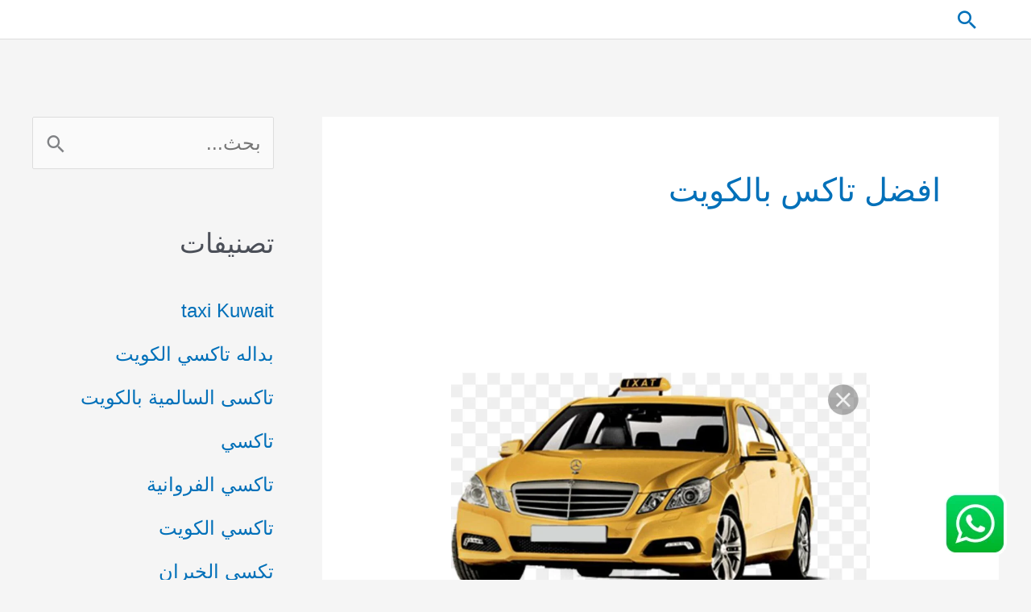

--- FILE ---
content_type: text/html; charset=UTF-8
request_url: https://taksikw.com/tag/%D8%A7%D9%81%D8%B6%D9%84-%D8%AA%D8%A7%D9%83%D8%B3-%D8%A8%D8%A7%D9%84%D9%83%D9%88%D9%8A%D8%AA/
body_size: 30218
content:
<!DOCTYPE html>
<html dir="rtl" lang="ar">
<head>
<meta charset="UTF-8">
<meta name="viewport" content="width=device-width, initial-scale=1">
	<link rel="profile" href="https://gmpg.org/xfn/11"> 
	<meta name='robots' content='noindex, follow' />

	<!-- This site is optimized with the Yoast SEO plugin v26.7 - https://yoast.com/wordpress/plugins/seo/ -->
	<title>افضل تاكس بالكويت - تاكسي الكويت</title>
	<meta property="og:locale" content="ar_AR" />
	<meta property="og:type" content="article" />
	<meta property="og:title" content="افضل تاكس بالكويت - تاكسي الكويت" />
	<meta property="og:url" content="https://taksikw.com/tag/افضل-تاكس-بالكويت/" />
	<meta property="og:site_name" content="تاكسي الكويت" />
	<meta property="og:image" content="https://taksikw.com/wp-content/uploads/2020/08/WhatsApp-Image-2023-03-28-at-11.21.08-AM-1-1.jpeg" />
	<meta property="og:image:width" content="900" />
	<meta property="og:image:height" content="1024" />
	<meta property="og:image:type" content="image/jpeg" />
	<meta name="twitter:card" content="summary_large_image" />
	<script type="application/ld+json" class="yoast-schema-graph">{"@context":"https://schema.org","@graph":[{"@type":"CollectionPage","@id":"https://taksikw.com/tag/%d8%a7%d9%81%d8%b6%d9%84-%d8%aa%d8%a7%d9%83%d8%b3-%d8%a8%d8%a7%d9%84%d9%83%d9%88%d9%8a%d8%aa/","url":"https://taksikw.com/tag/%d8%a7%d9%81%d8%b6%d9%84-%d8%aa%d8%a7%d9%83%d8%b3-%d8%a8%d8%a7%d9%84%d9%83%d9%88%d9%8a%d8%aa/","name":"افضل تاكس بالكويت - تاكسي الكويت","isPartOf":{"@id":"https://taksikw.com/#website"},"primaryImageOfPage":{"@id":"https://taksikw.com/tag/%d8%a7%d9%81%d8%b6%d9%84-%d8%aa%d8%a7%d9%83%d8%b3-%d8%a8%d8%a7%d9%84%d9%83%d9%88%d9%8a%d8%aa/#primaryimage"},"image":{"@id":"https://taksikw.com/tag/%d8%a7%d9%81%d8%b6%d9%84-%d8%aa%d8%a7%d9%83%d8%b3-%d8%a8%d8%a7%d9%84%d9%83%d9%88%d9%8a%d8%aa/#primaryimage"},"thumbnailUrl":"https://taksikw.com/wp-content/uploads/2025/11/تاكسي-الكويت-24-ساعة.jpg","breadcrumb":{"@id":"https://taksikw.com/tag/%d8%a7%d9%81%d8%b6%d9%84-%d8%aa%d8%a7%d9%83%d8%b3-%d8%a8%d8%a7%d9%84%d9%83%d9%88%d9%8a%d8%aa/#breadcrumb"},"inLanguage":"ar"},{"@type":"ImageObject","inLanguage":"ar","@id":"https://taksikw.com/tag/%d8%a7%d9%81%d8%b6%d9%84-%d8%aa%d8%a7%d9%83%d8%b3-%d8%a8%d8%a7%d9%84%d9%83%d9%88%d9%8a%d8%aa/#primaryimage","url":"https://taksikw.com/wp-content/uploads/2025/11/تاكسي-الكويت-24-ساعة.jpg","contentUrl":"https://taksikw.com/wp-content/uploads/2025/11/تاكسي-الكويت-24-ساعة.jpg","width":1024,"height":551,"caption":"تاكسي الكويت 24 ساعة"},{"@type":"BreadcrumbList","@id":"https://taksikw.com/tag/%d8%a7%d9%81%d8%b6%d9%84-%d8%aa%d8%a7%d9%83%d8%b3-%d8%a8%d8%a7%d9%84%d9%83%d9%88%d9%8a%d8%aa/#breadcrumb","itemListElement":[{"@type":"ListItem","position":1,"name":"الرئيسية","item":"https://taksikw.com/"},{"@type":"ListItem","position":2,"name":"افضل تاكس بالكويت"}]},{"@type":"WebSite","@id":"https://taksikw.com/#website","url":"https://taksikw.com/","name":"تاكسي الكويت 66685570","description":"تاكسي الكويت القريب منك 24751937 تكاسي وسيارات اجرة حديثة taxi تحت الطلب تكسي المطار توصيل طلبات افراد عائلات توصيل لجميع اماكن الكويت","alternateName":"تكسي الكويت","potentialAction":[{"@type":"SearchAction","target":{"@type":"EntryPoint","urlTemplate":"https://taksikw.com/?s={search_term_string}"},"query-input":{"@type":"PropertyValueSpecification","valueRequired":true,"valueName":"search_term_string"}}],"inLanguage":"ar"}]}</script>
	<!-- / Yoast SEO plugin. -->


<link rel="alternate" type="application/rss+xml" title="تاكسي الكويت &laquo; الخلاصة" href="https://taksikw.com/feed/" />
<link rel="alternate" type="application/rss+xml" title="تاكسي الكويت &laquo; خلاصة التعليقات" href="https://taksikw.com/comments/feed/" />
<link rel="alternate" type="application/rss+xml" title="تاكسي الكويت &laquo; افضل تاكس بالكويت خلاصة الوسوم" href="https://taksikw.com/tag/%d8%a7%d9%81%d8%b6%d9%84-%d8%aa%d8%a7%d9%83%d8%b3-%d8%a8%d8%a7%d9%84%d9%83%d9%88%d9%8a%d8%aa/feed/" />
<style id='wp-img-auto-sizes-contain-inline-css'>
img:is([sizes=auto i],[sizes^="auto," i]){contain-intrinsic-size:3000px 1500px}
/*# sourceURL=wp-img-auto-sizes-contain-inline-css */
</style>
<link rel='stylesheet' id='astra-theme-css-rtl-css' href='https://taksikw.com/wp-content/themes/astra/assets/css/minified/style.min-rtl.css?ver=4.12.0' media='all' />
<style id='astra-theme-css-inline-css'>
.ast-no-sidebar .entry-content .alignfull {margin-left: calc( -50vw + 50%);margin-right: calc( -50vw + 50%);max-width: 100vw;width: 100vw;}.ast-no-sidebar .entry-content .alignwide {margin-left: calc(-41vw + 50%);margin-right: calc(-41vw + 50%);max-width: unset;width: unset;}.ast-no-sidebar .entry-content .alignfull .alignfull,.ast-no-sidebar .entry-content .alignfull .alignwide,.ast-no-sidebar .entry-content .alignwide .alignfull,.ast-no-sidebar .entry-content .alignwide .alignwide,.ast-no-sidebar .entry-content .wp-block-column .alignfull,.ast-no-sidebar .entry-content .wp-block-column .alignwide{width: 100%;margin-left: auto;margin-right: auto;}.wp-block-gallery,.blocks-gallery-grid {margin: 0;}.wp-block-separator {max-width: 100px;}.wp-block-separator.is-style-wide,.wp-block-separator.is-style-dots {max-width: none;}.entry-content .has-2-columns .wp-block-column:first-child {padding-right: 10px;}.entry-content .has-2-columns .wp-block-column:last-child {padding-left: 10px;}@media (max-width: 782px) {.entry-content .wp-block-columns .wp-block-column {flex-basis: 100%;}.entry-content .has-2-columns .wp-block-column:first-child {padding-right: 0;}.entry-content .has-2-columns .wp-block-column:last-child {padding-left: 0;}}body .entry-content .wp-block-latest-posts {margin-left: 0;}body .entry-content .wp-block-latest-posts li {list-style: none;}.ast-no-sidebar .ast-container .entry-content .wp-block-latest-posts {margin-left: 0;}.ast-header-break-point .entry-content .alignwide {margin-left: auto;margin-right: auto;}.entry-content .blocks-gallery-item img {margin-bottom: auto;}.wp-block-pullquote {border-top: 4px solid #555d66;border-bottom: 4px solid #555d66;color: #40464d;}:root{--ast-post-nav-space:0;--ast-container-default-xlg-padding:6.67em;--ast-container-default-lg-padding:5.67em;--ast-container-default-slg-padding:4.34em;--ast-container-default-md-padding:3.34em;--ast-container-default-sm-padding:6.67em;--ast-container-default-xs-padding:2.4em;--ast-container-default-xxs-padding:1.4em;--ast-code-block-background:#EEEEEE;--ast-comment-inputs-background:#FAFAFA;--ast-normal-container-width:1200px;--ast-narrow-container-width:750px;--ast-blog-title-font-weight:normal;--ast-blog-meta-weight:inherit;--ast-global-color-primary:var(--ast-global-color-5);--ast-global-color-secondary:var(--ast-global-color-4);--ast-global-color-alternate-background:var(--ast-global-color-7);--ast-global-color-subtle-background:var(--ast-global-color-6);--ast-bg-style-guide:var( --ast-global-color-secondary,--ast-global-color-5 );--ast-shadow-style-guide:0px 0px 4px 0 #00000057;--ast-global-dark-bg-style:#fff;--ast-global-dark-lfs:#fbfbfb;--ast-widget-bg-color:#fafafa;--ast-wc-container-head-bg-color:#fbfbfb;--ast-title-layout-bg:#eeeeee;--ast-search-border-color:#e7e7e7;--ast-lifter-hover-bg:#e6e6e6;--ast-gallery-block-color:#000;--srfm-color-input-label:var(--ast-global-color-2);}html{font-size:150%;}a,.page-title{color:var(--ast-global-color-0);}a:hover,a:focus{color:var(--ast-global-color-1);}body,button,input,select,textarea,.ast-button,.ast-custom-button{font-family:-apple-system,BlinkMacSystemFont,Segoe UI,Roboto,Oxygen-Sans,Ubuntu,Cantarell,Helvetica Neue,sans-serif;font-weight:inherit;font-size:24px;font-size:1rem;line-height:var(--ast-body-line-height,1.65em);}blockquote{color:var(--ast-global-color-3);}.ast-site-identity .site-title a{color:var(--ast-global-color-2);}.site-title{font-size:35px;font-size:1.4583333333333rem;display:none;}header .custom-logo-link img{max-width:35px;width:35px;}.astra-logo-svg{width:35px;}.site-header .site-description{font-size:15px;font-size:0.625rem;display:none;}.entry-title{font-size:26px;font-size:1.0833333333333rem;}.archive .ast-article-post .ast-article-inner,.blog .ast-article-post .ast-article-inner,.archive .ast-article-post .ast-article-inner:hover,.blog .ast-article-post .ast-article-inner:hover{overflow:hidden;}h1,.entry-content :where(h1){font-size:40px;font-size:1.6666666666667rem;line-height:1.4em;}h2,.entry-content :where(h2){font-size:32px;font-size:1.3333333333333rem;line-height:1.3em;}h3,.entry-content :where(h3){font-size:26px;font-size:1.0833333333333rem;line-height:1.3em;}h4,.entry-content :where(h4){font-size:24px;font-size:1rem;line-height:1.2em;}h5,.entry-content :where(h5){font-size:20px;font-size:0.83333333333333rem;line-height:1.2em;}h6,.entry-content :where(h6){font-size:16px;font-size:0.66666666666667rem;line-height:1.25em;}::selection{background-color:var(--ast-global-color-0);color:#ffffff;}body,h1,h2,h3,h4,h5,h6,.entry-title a,.entry-content :where(h1,h2,h3,h4,h5,h6){color:var(--ast-global-color-3);}.tagcloud a:hover,.tagcloud a:focus,.tagcloud a.current-item{color:#ffffff;border-color:var(--ast-global-color-0);background-color:var(--ast-global-color-0);}input:focus,input[type="text"]:focus,input[type="email"]:focus,input[type="url"]:focus,input[type="password"]:focus,input[type="reset"]:focus,input[type="search"]:focus,textarea:focus{border-color:var(--ast-global-color-0);}input[type="radio"]:checked,input[type=reset],input[type="checkbox"]:checked,input[type="checkbox"]:hover:checked,input[type="checkbox"]:focus:checked,input[type=range]::-webkit-slider-thumb{border-color:var(--ast-global-color-0);background-color:var(--ast-global-color-0);box-shadow:none;}.site-footer a:hover + .post-count,.site-footer a:focus + .post-count{background:var(--ast-global-color-0);border-color:var(--ast-global-color-0);}.single .nav-links .nav-previous,.single .nav-links .nav-next{color:var(--ast-global-color-0);}.entry-meta,.entry-meta *{line-height:1.45;color:var(--ast-global-color-0);}.entry-meta a:not(.ast-button):hover,.entry-meta a:not(.ast-button):hover *,.entry-meta a:not(.ast-button):focus,.entry-meta a:not(.ast-button):focus *,.page-links > .page-link,.page-links .page-link:hover,.post-navigation a:hover{color:var(--ast-global-color-1);}#cat option,.secondary .calendar_wrap thead a,.secondary .calendar_wrap thead a:visited{color:var(--ast-global-color-0);}.secondary .calendar_wrap #today,.ast-progress-val span{background:var(--ast-global-color-0);}.secondary a:hover + .post-count,.secondary a:focus + .post-count{background:var(--ast-global-color-0);border-color:var(--ast-global-color-0);}.calendar_wrap #today > a{color:#ffffff;}.page-links .page-link,.single .post-navigation a{color:var(--ast-global-color-0);}.ast-search-menu-icon .search-form button.search-submit{padding:0 4px;}.ast-search-menu-icon form.search-form{padding-right:0;}.ast-header-search .ast-search-menu-icon.ast-dropdown-active .search-form,.ast-header-search .ast-search-menu-icon.ast-dropdown-active .search-field:focus{transition:all 0.2s;}.search-form input.search-field:focus{outline:none;}.widget-title,.widget .wp-block-heading{font-size:34px;font-size:1.4166666666667rem;color:var(--ast-global-color-3);}#secondary,#secondary button,#secondary input,#secondary select,#secondary textarea{font-size:24px;font-size:1rem;}.ast-search-menu-icon.slide-search a:focus-visible:focus-visible,.astra-search-icon:focus-visible,#close:focus-visible,a:focus-visible,.ast-menu-toggle:focus-visible,.site .skip-link:focus-visible,.wp-block-loginout input:focus-visible,.wp-block-search.wp-block-search__button-inside .wp-block-search__inside-wrapper,.ast-header-navigation-arrow:focus-visible,.ast-orders-table__row .ast-orders-table__cell:focus-visible,a#ast-apply-coupon:focus-visible,#ast-apply-coupon:focus-visible,#close:focus-visible,.button.search-submit:focus-visible,#search_submit:focus,.normal-search:focus-visible,.ast-header-account-wrap:focus-visible,.astra-cart-drawer-close:focus,.ast-single-variation:focus,.ast-button:focus,.ast-builder-button-wrap:has(.ast-custom-button-link:focus),.ast-builder-button-wrap .ast-custom-button-link:focus{outline-style:dotted;outline-color:inherit;outline-width:thin;}input:focus,input[type="text"]:focus,input[type="email"]:focus,input[type="url"]:focus,input[type="password"]:focus,input[type="reset"]:focus,input[type="search"]:focus,input[type="number"]:focus,textarea:focus,.wp-block-search__input:focus,[data-section="section-header-mobile-trigger"] .ast-button-wrap .ast-mobile-menu-trigger-minimal:focus,.ast-mobile-popup-drawer.active .menu-toggle-close:focus,#ast-scroll-top:focus,#coupon_code:focus,#ast-coupon-code:focus{border-style:dotted;border-color:inherit;border-width:thin;}input{outline:none;}.main-header-menu .menu-link,.ast-header-custom-item a{color:var(--ast-global-color-3);}.main-header-menu .menu-item:hover > .menu-link,.main-header-menu .menu-item:hover > .ast-menu-toggle,.main-header-menu .ast-masthead-custom-menu-items a:hover,.main-header-menu .menu-item.focus > .menu-link,.main-header-menu .menu-item.focus > .ast-menu-toggle,.main-header-menu .current-menu-item > .menu-link,.main-header-menu .current-menu-ancestor > .menu-link,.main-header-menu .current-menu-item > .ast-menu-toggle,.main-header-menu .current-menu-ancestor > .ast-menu-toggle{color:var(--ast-global-color-0);}.header-main-layout-3 .ast-main-header-bar-alignment{margin-right:auto;}.header-main-layout-2 .site-header-section-left .ast-site-identity{text-align:right;}body .ast-oembed-container *{position:absolute;top:0;width:100%;height:100%;right:0;}body .wp-block-embed-pocket-casts .ast-oembed-container *{position:unset;}.ast-header-break-point .ast-mobile-menu-buttons-minimal.menu-toggle{background:transparent;color:var(--ast-global-color-0);}.ast-header-break-point .ast-mobile-menu-buttons-outline.menu-toggle{background:transparent;border:1px solid var(--ast-global-color-0);color:var(--ast-global-color-0);}.ast-header-break-point .ast-mobile-menu-buttons-fill.menu-toggle{background:var(--ast-global-color-0);}.ast-single-post-featured-section + article {margin-top: 2em;}.site-content .ast-single-post-featured-section img {width: 100%;overflow: hidden;object-fit: cover;}.site > .ast-single-related-posts-container {margin-top: 0;}@media (min-width: 922px) {.ast-desktop .ast-container--narrow {max-width: var(--ast-narrow-container-width);margin: 0 auto;}}#secondary {margin: 4em 0 2.5em;word-break: break-word;line-height: 2;}#secondary li {margin-bottom: 0.25em;}#secondary li:last-child {margin-bottom: 0;}@media (max-width: 768px) {.js_active .ast-plain-container.ast-single-post #secondary {margin-top: 1.5em;}}.ast-separate-container.ast-two-container #secondary .widget {background-color: #fff;padding: 2em;margin-bottom: 2em;}@media (min-width: 993px) {.ast-left-sidebar #secondary {padding-left: 60px;}.ast-right-sidebar #secondary {padding-right: 60px;}}@media (max-width: 993px) {.ast-right-sidebar #secondary {padding-right: 30px;}.ast-left-sidebar #secondary {padding-left: 30px;}}.footer-adv .footer-adv-overlay{border-top-style:solid;border-top-color:#7a7a7a;}.wp-block-buttons.aligncenter{justify-content:center;}@media (min-width:1200px){.ast-separate-container.ast-right-sidebar .entry-content .wp-block-image.alignfull,.ast-separate-container.ast-left-sidebar .entry-content .wp-block-image.alignfull,.ast-separate-container.ast-right-sidebar .entry-content .wp-block-cover.alignfull,.ast-separate-container.ast-left-sidebar .entry-content .wp-block-cover.alignfull{margin-left:-6.67em;margin-right:-6.67em;max-width:unset;width:unset;}.ast-separate-container.ast-right-sidebar .entry-content .wp-block-image.alignwide,.ast-separate-container.ast-left-sidebar .entry-content .wp-block-image.alignwide,.ast-separate-container.ast-right-sidebar .entry-content .wp-block-cover.alignwide,.ast-separate-container.ast-left-sidebar .entry-content .wp-block-cover.alignwide{margin-left:-20px;margin-right:-20px;max-width:unset;width:unset;}}@media (min-width:1200px){.wp-block-group .has-background{padding:20px;}}@media (min-width:1200px){.ast-separate-container.ast-right-sidebar .entry-content .wp-block-group.alignwide,.ast-separate-container.ast-left-sidebar .entry-content .wp-block-group.alignwide,.ast-separate-container.ast-right-sidebar .entry-content .wp-block-cover.alignwide,.ast-separate-container.ast-left-sidebar .entry-content .wp-block-cover.alignwide{margin-left:-20px;margin-right:-20px;padding-left:20px;padding-right:20px;}.ast-separate-container.ast-right-sidebar .entry-content .wp-block-group.alignfull,.ast-separate-container.ast-left-sidebar .entry-content .wp-block-group.alignfull,.ast-separate-container.ast-right-sidebar .entry-content .wp-block-cover.alignfull,.ast-separate-container.ast-left-sidebar .entry-content .wp-block-cover.alignfull{margin-left:-6.67em;margin-right:-6.67em;padding-left:6.67em;padding-right:6.67em;}}@media (min-width:1200px){.wp-block-cover-image.alignwide .wp-block-cover__inner-container,.wp-block-cover.alignwide .wp-block-cover__inner-container,.wp-block-cover-image.alignfull .wp-block-cover__inner-container,.wp-block-cover.alignfull .wp-block-cover__inner-container{width:100%;}}.wp-block-columns{margin-bottom:unset;}.wp-block-image.size-full{margin:2rem 0;}.wp-block-separator.has-background{padding:0;}.wp-block-gallery{margin-bottom:1.6em;}.wp-block-group{padding-top:4em;padding-bottom:4em;}.wp-block-group__inner-container .wp-block-columns:last-child,.wp-block-group__inner-container :last-child,.wp-block-table table{margin-bottom:0;}.blocks-gallery-grid{width:100%;}.wp-block-navigation-link__content{padding:5px 0;}.wp-block-group .wp-block-group .has-text-align-center,.wp-block-group .wp-block-column .has-text-align-center{max-width:100%;}.has-text-align-center{margin:0 auto;}@media (min-width:1200px){.wp-block-cover__inner-container,.alignwide .wp-block-group__inner-container,.alignfull .wp-block-group__inner-container{max-width:1200px;margin:0 auto;}.wp-block-group.alignnone,.wp-block-group.aligncenter,.wp-block-group.alignleft,.wp-block-group.alignright,.wp-block-group.alignwide,.wp-block-columns.alignwide{margin:2rem 0 1rem 0;}}@media (max-width:1200px){.wp-block-group{padding:3em;}.wp-block-group .wp-block-group{padding:1.5em;}.wp-block-columns,.wp-block-column{margin:1rem 0;}}@media (min-width:921px){.wp-block-columns .wp-block-group{padding:2em;}}@media (max-width:544px){.wp-block-cover-image .wp-block-cover__inner-container,.wp-block-cover .wp-block-cover__inner-container{width:unset;}.wp-block-cover,.wp-block-cover-image{padding:2em 0;}.wp-block-group,.wp-block-cover{padding:2em;}.wp-block-media-text__media img,.wp-block-media-text__media video{width:unset;max-width:100%;}.wp-block-media-text.has-background .wp-block-media-text__content{padding:1em;}.wp-block-media-text .wp-block-media-text__content{padding:3em 2em;}}.wp-block-image.aligncenter{margin-left:auto;margin-right:auto;}.wp-block-table.aligncenter{margin-left:auto;margin-right:auto;}.wp-block-buttons .wp-block-button.is-style-outline .wp-block-button__link.wp-element-button,.ast-outline-button,.wp-block-uagb-buttons-child .uagb-buttons-repeater.ast-outline-button{border-top-width:2px;border-right-width:2px;border-bottom-width:2px;border-left-width:2px;font-family:inherit;font-weight:inherit;line-height:1em;}.wp-block-button .wp-block-button__link.wp-element-button.is-style-outline:not(.has-background),.wp-block-button.is-style-outline>.wp-block-button__link.wp-element-button:not(.has-background),.ast-outline-button{background-color:transparent;}.entry-content[data-ast-blocks-layout] > figure{margin-bottom:1em;}@media (max-width:921px){.ast-left-sidebar #content > .ast-container{display:flex;flex-direction:column-reverse;width:100%;}.ast-separate-container .ast-article-post,.ast-separate-container .ast-article-single{padding:1.5em 2.14em;}.ast-author-box img.avatar{margin:20px 0 0 0;}}@media (max-width:921px){#secondary.secondary{padding-top:0;}.ast-separate-container.ast-right-sidebar #secondary{padding-left:1em;padding-right:1em;}.ast-separate-container.ast-two-container #secondary{padding-left:0;padding-right:0;}.ast-page-builder-template .entry-header #secondary,.ast-page-builder-template #secondary{margin-top:1.5em;}}@media (max-width:921px){.ast-right-sidebar #primary{padding-left:0;}.ast-page-builder-template.ast-left-sidebar #secondary,ast-page-builder-template.ast-right-sidebar #secondary{padding-left:20px;padding-right:20px;}.ast-right-sidebar #secondary,.ast-left-sidebar #primary{padding-right:0;}.ast-left-sidebar #secondary{padding-left:0;}}@media (min-width:922px){.ast-separate-container.ast-right-sidebar #primary,.ast-separate-container.ast-left-sidebar #primary{border:0;}.search-no-results.ast-separate-container #primary{margin-bottom:4em;}}@media (min-width:922px){.ast-right-sidebar #primary{border-left:1px solid var(--ast-border-color);}.ast-right-sidebar #secondary{border-right:1px solid var(--ast-border-color);margin-right:-1px;}.ast-left-sidebar #primary{border-right:1px solid var(--ast-border-color);}.ast-left-sidebar #secondary{border-left:1px solid var(--ast-border-color);margin-left:-1px;}.ast-separate-container.ast-two-container.ast-right-sidebar #secondary{padding-right:30px;padding-left:0;}.ast-separate-container.ast-two-container.ast-left-sidebar #secondary{padding-left:30px;padding-right:0;}.ast-separate-container.ast-right-sidebar #secondary,.ast-separate-container.ast-left-sidebar #secondary{border:0;margin-left:auto;margin-right:auto;}.ast-separate-container.ast-two-container #secondary .widget:last-child{margin-bottom:0;}}.wp-block-button .wp-block-button__link{color:#ffffff;}.wp-block-button .wp-block-button__link:hover,.wp-block-button .wp-block-button__link:focus{color:#ffffff;background-color:var(--ast-global-color-1);border-color:var(--ast-global-color-1);}.wp-block-button .wp-block-button__link{border-top-width:0;border-right-width:0;border-left-width:0;border-bottom-width:0;border-color:var(--ast-global-color-0);background-color:var(--ast-global-color-0);color:#ffffff;font-family:inherit;font-weight:inherit;line-height:1em;padding-top:10px;padding-right:40px;padding-bottom:10px;padding-left:40px;}.menu-toggle,button,.ast-button,.ast-custom-button,.button,input#submit,input[type="button"],input[type="submit"],input[type="reset"]{border-style:solid;border-top-width:0;border-right-width:0;border-left-width:0;border-bottom-width:0;color:#ffffff;border-color:var(--ast-global-color-0);background-color:var(--ast-global-color-0);padding-top:10px;padding-right:40px;padding-bottom:10px;padding-left:40px;font-family:inherit;font-weight:inherit;line-height:1em;}button:focus,.menu-toggle:hover,button:hover,.ast-button:hover,.ast-custom-button:hover .button:hover,.ast-custom-button:hover ,input[type=reset]:hover,input[type=reset]:focus,input#submit:hover,input#submit:focus,input[type="button"]:hover,input[type="button"]:focus,input[type="submit"]:hover,input[type="submit"]:focus{color:#ffffff;background-color:var(--ast-global-color-1);border-color:var(--ast-global-color-1);}@media (max-width:921px){.ast-mobile-header-stack .main-header-bar .ast-search-menu-icon{display:inline-block;}.ast-header-break-point.ast-header-custom-item-outside .ast-mobile-header-stack .main-header-bar .ast-search-icon{margin:0;}.ast-comment-avatar-wrap img{max-width:2.5em;}.ast-comment-meta{padding:0 1.8888em 1.3333em;}.ast-separate-container .ast-comment-list li.depth-1{padding:1.5em 2.14em;}.ast-separate-container .comment-respond{padding:2em 2.14em;}}@media (min-width:544px){.ast-container{max-width:100%;}}@media (max-width:544px){.ast-separate-container .ast-article-post,.ast-separate-container .ast-article-single,.ast-separate-container .comments-title,.ast-separate-container .ast-archive-description{padding:1.5em 1em;}.ast-separate-container #content .ast-container{padding-left:0.54em;padding-right:0.54em;}.ast-separate-container .ast-comment-list .bypostauthor{padding:.5em;}.ast-search-menu-icon.ast-dropdown-active .search-field{width:170px;}.ast-separate-container #secondary{padding-top:0;}.ast-separate-container.ast-two-container #secondary .widget{margin-bottom:1.5em;padding-left:1em;padding-right:1em;}.site-branding img,.site-header .site-logo-img .custom-logo-link img{max-width:100%;}} #ast-mobile-header .ast-site-header-cart-li a{pointer-events:none;}.ast-no-sidebar.ast-separate-container .entry-content .alignfull {margin-left: -6.67em;margin-right: -6.67em;width: auto;}@media (max-width: 1200px) {.ast-no-sidebar.ast-separate-container .entry-content .alignfull {margin-left: -2.4em;margin-right: -2.4em;}}@media (max-width: 768px) {.ast-no-sidebar.ast-separate-container .entry-content .alignfull {margin-left: -2.14em;margin-right: -2.14em;}}@media (max-width: 544px) {.ast-no-sidebar.ast-separate-container .entry-content .alignfull {margin-left: -1em;margin-right: -1em;}}.ast-no-sidebar.ast-separate-container .entry-content .alignwide {margin-left: -20px;margin-right: -20px;}.ast-no-sidebar.ast-separate-container .entry-content .wp-block-column .alignfull,.ast-no-sidebar.ast-separate-container .entry-content .wp-block-column .alignwide {margin-left: auto;margin-right: auto;width: 100%;}@media (max-width:921px){.widget-title{font-size:34px;font-size:1.4166666666667rem;}body,button,input,select,textarea,.ast-button,.ast-custom-button{font-size:24px;font-size:1rem;}#secondary,#secondary button,#secondary input,#secondary select,#secondary textarea{font-size:24px;font-size:1rem;}.site-title{display:none;}.site-header .site-description{display:none;}h1,.entry-content :where(h1){font-size:30px;}h2,.entry-content :where(h2){font-size:25px;}h3,.entry-content :where(h3){font-size:20px;}}@media (max-width:544px){.widget-title{font-size:31px;font-size:1.4090909090909rem;}body,button,input,select,textarea,.ast-button,.ast-custom-button{font-size:22px;font-size:0.91666666666667rem;}#secondary,#secondary button,#secondary input,#secondary select,#secondary textarea{font-size:22px;font-size:0.91666666666667rem;}.site-title{display:block;}.site-header .site-description{display:none;}h1,.entry-content :where(h1){font-size:30px;}h2,.entry-content :where(h2){font-size:25px;}h3,.entry-content :where(h3){font-size:20px;}}@media (max-width:544px){html{font-size:150%;}}@media (min-width:922px){.ast-container{max-width:1240px;}}@font-face {font-family: "Astra";src: url(https://taksikw.com/wp-content/themes/astra/assets/fonts/astra.woff) format("woff"),url(https://taksikw.com/wp-content/themes/astra/assets/fonts/astra.ttf) format("truetype"),url(https://taksikw.com/wp-content/themes/astra/assets/fonts/astra.svg#astra) format("svg");font-weight: normal;font-style: normal;font-display: fallback;}@media (max-width:921px) {.main-header-bar .main-header-bar-navigation{display:none;}}.ast-blog-layout-classic-grid .ast-article-inner{box-shadow:0px 6px 15px -2px rgba(16,24,40,0.05);}.ast-separate-container .ast-blog-layout-classic-grid .ast-article-inner,.ast-plain-container .ast-blog-layout-classic-grid .ast-article-inner{height:100%;}.ast-blog-layout-6-grid .ast-blog-featured-section:before { content: ""; }.cat-links.badge a,.tags-links.badge a {padding: 4px 8px;border-radius: 3px;font-weight: 400;}.cat-links.underline a,.tags-links.underline a{text-decoration: underline;}.ast-desktop .main-header-menu.submenu-with-border .sub-menu,.ast-desktop .main-header-menu.submenu-with-border .astra-full-megamenu-wrapper{border-color:var(--ast-global-color-0);}.ast-desktop .main-header-menu.submenu-with-border .sub-menu{border-top-width:2px;border-style:solid;}.ast-desktop .main-header-menu.submenu-with-border .sub-menu .sub-menu{top:-2px;}.ast-desktop .main-header-menu.submenu-with-border .sub-menu .menu-link,.ast-desktop .main-header-menu.submenu-with-border .children .menu-link{border-bottom-width:0px;border-style:solid;border-color:#eaeaea;}@media (min-width:922px){.main-header-menu .sub-menu .menu-item.ast-left-align-sub-menu:hover > .sub-menu,.main-header-menu .sub-menu .menu-item.ast-left-align-sub-menu.focus > .sub-menu{margin-left:-0px;}}.ast-small-footer{border-top-style:solid;border-top-width:1px;border-top-color:#7a7a7a;}.ast-small-footer-wrap{text-align:center;}.ast-header-break-point.ast-header-custom-item-inside .main-header-bar .main-header-bar-navigation .ast-search-icon {display: none;}.ast-header-break-point.ast-header-custom-item-inside .main-header-bar .ast-search-menu-icon .search-form {padding: 0;display: block;overflow: hidden;}.ast-header-break-point .ast-header-custom-item .widget:last-child {margin-bottom: 1em;}.ast-header-custom-item .widget {margin: 0.5em;display: inline-block;vertical-align: middle;}.ast-header-custom-item .widget p {margin-bottom: 0;}.ast-header-custom-item .widget li {width: auto;}.ast-header-custom-item-inside .button-custom-menu-item .menu-link {display: none;}.ast-header-custom-item-inside.ast-header-break-point .button-custom-menu-item .ast-custom-button-link {display: none;}.ast-header-custom-item-inside.ast-header-break-point .button-custom-menu-item .menu-link {display: block;}.ast-header-break-point.ast-header-custom-item-outside .main-header-bar .ast-search-icon {margin-left: 1em;}.ast-header-break-point.ast-header-custom-item-inside .main-header-bar .ast-search-menu-icon .search-field,.ast-header-break-point.ast-header-custom-item-inside .main-header-bar .ast-search-menu-icon.ast-inline-search .search-field {width: 100%;padding-left: 5.5em;}.ast-header-break-point.ast-header-custom-item-inside .main-header-bar .ast-search-menu-icon .search-submit {display: block;position: absolute;height: 100%;top: 0;left: 0;padding: 0 1em;border-radius: 0;}.ast-header-break-point .ast-header-custom-item .ast-masthead-custom-menu-items {padding-right: 20px;padding-left: 20px;margin-bottom: 1em;margin-top: 1em;}.ast-header-custom-item-inside.ast-header-break-point .button-custom-menu-item {padding-right: 0;padding-left: 0;margin-top: 0;margin-bottom: 0;}.astra-icon-down_arrow::after {content: "\e900";font-family: Astra;}.astra-icon-close::after {content: "\e5cd";font-family: Astra;}.astra-icon-drag_handle::after {content: "\e25d";font-family: Astra;}.astra-icon-format_align_justify::after {content: "\e235";font-family: Astra;}.astra-icon-menu::after {content: "\e5d2";font-family: Astra;}.astra-icon-reorder::after {content: "\e8fe";font-family: Astra;}.astra-icon-search::after {content: "\e8b6";font-family: Astra;}.astra-icon-zoom_in::after {content: "\e56b";font-family: Astra;}.astra-icon-check-circle::after {content: "\e901";font-family: Astra;}.astra-icon-shopping-cart::after {content: "\f07a";font-family: Astra;}.astra-icon-shopping-bag::after {content: "\f290";font-family: Astra;}.astra-icon-shopping-basket::after {content: "\f291";font-family: Astra;}.astra-icon-circle-o::after {content: "\e903";font-family: Astra;}.astra-icon-certificate::after {content: "\e902";font-family: Astra;}blockquote {padding: 1.2em;}:root .has-ast-global-color-0-color{color:var(--ast-global-color-0);}:root .has-ast-global-color-0-background-color{background-color:var(--ast-global-color-0);}:root .wp-block-button .has-ast-global-color-0-color{color:var(--ast-global-color-0);}:root .wp-block-button .has-ast-global-color-0-background-color{background-color:var(--ast-global-color-0);}:root .has-ast-global-color-1-color{color:var(--ast-global-color-1);}:root .has-ast-global-color-1-background-color{background-color:var(--ast-global-color-1);}:root .wp-block-button .has-ast-global-color-1-color{color:var(--ast-global-color-1);}:root .wp-block-button .has-ast-global-color-1-background-color{background-color:var(--ast-global-color-1);}:root .has-ast-global-color-2-color{color:var(--ast-global-color-2);}:root .has-ast-global-color-2-background-color{background-color:var(--ast-global-color-2);}:root .wp-block-button .has-ast-global-color-2-color{color:var(--ast-global-color-2);}:root .wp-block-button .has-ast-global-color-2-background-color{background-color:var(--ast-global-color-2);}:root .has-ast-global-color-3-color{color:var(--ast-global-color-3);}:root .has-ast-global-color-3-background-color{background-color:var(--ast-global-color-3);}:root .wp-block-button .has-ast-global-color-3-color{color:var(--ast-global-color-3);}:root .wp-block-button .has-ast-global-color-3-background-color{background-color:var(--ast-global-color-3);}:root .has-ast-global-color-4-color{color:var(--ast-global-color-4);}:root .has-ast-global-color-4-background-color{background-color:var(--ast-global-color-4);}:root .wp-block-button .has-ast-global-color-4-color{color:var(--ast-global-color-4);}:root .wp-block-button .has-ast-global-color-4-background-color{background-color:var(--ast-global-color-4);}:root .has-ast-global-color-5-color{color:var(--ast-global-color-5);}:root .has-ast-global-color-5-background-color{background-color:var(--ast-global-color-5);}:root .wp-block-button .has-ast-global-color-5-color{color:var(--ast-global-color-5);}:root .wp-block-button .has-ast-global-color-5-background-color{background-color:var(--ast-global-color-5);}:root .has-ast-global-color-6-color{color:var(--ast-global-color-6);}:root .has-ast-global-color-6-background-color{background-color:var(--ast-global-color-6);}:root .wp-block-button .has-ast-global-color-6-color{color:var(--ast-global-color-6);}:root .wp-block-button .has-ast-global-color-6-background-color{background-color:var(--ast-global-color-6);}:root .has-ast-global-color-7-color{color:var(--ast-global-color-7);}:root .has-ast-global-color-7-background-color{background-color:var(--ast-global-color-7);}:root .wp-block-button .has-ast-global-color-7-color{color:var(--ast-global-color-7);}:root .wp-block-button .has-ast-global-color-7-background-color{background-color:var(--ast-global-color-7);}:root .has-ast-global-color-8-color{color:var(--ast-global-color-8);}:root .has-ast-global-color-8-background-color{background-color:var(--ast-global-color-8);}:root .wp-block-button .has-ast-global-color-8-color{color:var(--ast-global-color-8);}:root .wp-block-button .has-ast-global-color-8-background-color{background-color:var(--ast-global-color-8);}:root{--ast-global-color-0:#0170B9;--ast-global-color-1:#3a3a3a;--ast-global-color-2:#3a3a3a;--ast-global-color-3:#4B4F58;--ast-global-color-4:#F5F5F5;--ast-global-color-5:#FFFFFF;--ast-global-color-6:#E5E5E5;--ast-global-color-7:#424242;--ast-global-color-8:#000000;}:root {--ast-border-color : #dddddd;}.ast-archive-entry-banner {-js-display: flex;display: flex;flex-direction: column;justify-content: center;text-align: center;position: relative;background: var(--ast-title-layout-bg);}.ast-archive-entry-banner[data-banner-width-type="custom"] {margin: 0 auto;width: 100%;}.ast-archive-entry-banner[data-banner-layout="layout-1"] {background: inherit;padding: 20px 0;text-align: right;}body.archive .ast-archive-description{max-width:1200px;width:100%;text-align:right;padding-top:3em;padding-right:3em;padding-bottom:3em;padding-left:3em;}body.archive .ast-archive-description .ast-archive-title,body.archive .ast-archive-description .ast-archive-title *{font-size:40px;font-size:1.6666666666667rem;text-transform:capitalize;}body.archive .ast-archive-description > *:not(:last-child){margin-bottom:10px;}@media (max-width:921px){body.archive .ast-archive-description{text-align:right;}}@media (max-width:544px){body.archive .ast-archive-description{text-align:right;}}.ast-breadcrumbs .trail-browse,.ast-breadcrumbs .trail-items,.ast-breadcrumbs .trail-items li{display:inline-block;margin:0;padding:0;border:none;background:inherit;text-indent:0;text-decoration:none;}.ast-breadcrumbs .trail-browse{font-size:inherit;font-style:inherit;font-weight:inherit;color:inherit;}.ast-breadcrumbs .trail-items{list-style:none;}.trail-items li::after{padding:0 0.3em;content:"\00bb";}.trail-items li:last-of-type::after{display:none;}h1,h2,h3,h4,h5,h6,.entry-content :where(h1,h2,h3,h4,h5,h6){color:var(--ast-global-color-0);}.ast-header-break-point .main-header-bar{border-bottom-width:1px;}@media (min-width:922px){.main-header-bar{border-bottom-width:1px;}}@media (min-width:922px){#primary{width:70%;}#secondary{width:30%;}}.main-header-menu .menu-item, #astra-footer-menu .menu-item, .main-header-bar .ast-masthead-custom-menu-items{-js-display:flex;display:flex;-webkit-box-pack:center;-webkit-justify-content:center;-moz-box-pack:center;-ms-flex-pack:center;justify-content:center;-webkit-box-orient:vertical;-webkit-box-direction:normal;-webkit-flex-direction:column;-moz-box-orient:vertical;-moz-box-direction:normal;-ms-flex-direction:column;flex-direction:column;}.main-header-menu > .menu-item > .menu-link, #astra-footer-menu > .menu-item > .menu-link{height:100%;-webkit-box-align:center;-webkit-align-items:center;-moz-box-align:center;-ms-flex-align:center;align-items:center;-js-display:flex;display:flex;}.ast-primary-menu-disabled .main-header-bar .ast-masthead-custom-menu-items{flex:unset;}.main-header-menu .sub-menu .menu-item.menu-item-has-children > .menu-link:after{position:absolute;left:1em;top:50%;transform:translate(0,-50%) rotate(90deg);}.ast-header-break-point .main-header-bar .main-header-bar-navigation .page_item_has_children > .ast-menu-toggle::before, .ast-header-break-point .main-header-bar .main-header-bar-navigation .menu-item-has-children > .ast-menu-toggle::before, .ast-mobile-popup-drawer .main-header-bar-navigation .menu-item-has-children>.ast-menu-toggle::before, .ast-header-break-point .ast-mobile-header-wrap .main-header-bar-navigation .menu-item-has-children > .ast-menu-toggle::before{font-weight:bold;content:"\e900";font-family:Astra;text-decoration:inherit;display:inline-block;}.ast-header-break-point .main-navigation ul.sub-menu .menu-item .menu-link:before{content:"\e900";font-family:Astra;font-size:.65em;text-decoration:inherit;display:inline-block;transform:translate(0, -2px) rotateZ(90deg);margin-left:5px;}.widget_search .search-form:after{font-family:Astra;font-size:1.2em;font-weight:normal;content:"\e8b6";position:absolute;top:50%;left:15px;transform:translate(0, -50%);}.astra-search-icon::before{content:"\e8b6";font-family:Astra;font-style:normal;font-weight:normal;text-decoration:inherit;text-align:center;-webkit-font-smoothing:antialiased;-moz-osx-font-smoothing:grayscale;z-index:3;}.main-header-bar .main-header-bar-navigation .page_item_has_children > a:after, .main-header-bar .main-header-bar-navigation .menu-item-has-children > a:after, .menu-item-has-children .ast-header-navigation-arrow:after{content:"\e900";display:inline-block;font-family:Astra;font-size:.6rem;font-weight:bold;text-rendering:auto;-webkit-font-smoothing:antialiased;-moz-osx-font-smoothing:grayscale;margin-right:10px;line-height:normal;}.menu-item-has-children .sub-menu .ast-header-navigation-arrow:after{margin-left:0;}.ast-mobile-popup-drawer .main-header-bar-navigation .ast-submenu-expanded>.ast-menu-toggle::before{transform:rotateX(180deg);}.ast-header-break-point .main-header-bar-navigation .menu-item-has-children > .menu-link:after{display:none;}@media (min-width:922px){.ast-builder-menu .main-navigation > ul > li:last-child a{margin-left:0;}}.ast-separate-container .ast-article-inner{background-color:transparent;background-image:none;}.ast-separate-container .ast-article-post{background-color:var(--ast-global-color-5);background-image:none;}@media (max-width:921px){.ast-separate-container .ast-article-post{background-color:var(--ast-global-color-5);background-image:none;}}@media (max-width:544px){.ast-separate-container .ast-article-post{background-color:var(--ast-global-color-5);background-image:none;}}.ast-separate-container .ast-article-single:not(.ast-related-post), .ast-separate-container .error-404, .ast-separate-container .no-results, .single.ast-separate-container  .ast-author-meta, .ast-separate-container .related-posts-title-wrapper, .ast-separate-container .comments-count-wrapper, .ast-box-layout.ast-plain-container .site-content, .ast-padded-layout.ast-plain-container .site-content, .ast-separate-container .ast-archive-description, .ast-separate-container .comments-area .comment-respond, .ast-separate-container .comments-area .ast-comment-list li, .ast-separate-container .comments-area .comments-title{background-color:var(--ast-global-color-5);background-image:none;}@media (max-width:921px){.ast-separate-container .ast-article-single:not(.ast-related-post), .ast-separate-container .error-404, .ast-separate-container .no-results, .single.ast-separate-container  .ast-author-meta, .ast-separate-container .related-posts-title-wrapper, .ast-separate-container .comments-count-wrapper, .ast-box-layout.ast-plain-container .site-content, .ast-padded-layout.ast-plain-container .site-content, .ast-separate-container .ast-archive-description{background-color:var(--ast-global-color-5);background-image:none;}}@media (max-width:544px){.ast-separate-container .ast-article-single:not(.ast-related-post), .ast-separate-container .error-404, .ast-separate-container .no-results, .single.ast-separate-container  .ast-author-meta, .ast-separate-container .related-posts-title-wrapper, .ast-separate-container .comments-count-wrapper, .ast-box-layout.ast-plain-container .site-content, .ast-padded-layout.ast-plain-container .site-content, .ast-separate-container .ast-archive-description{background-color:var(--ast-global-color-5);background-image:none;}}.ast-separate-container.ast-two-container #secondary .widget{background-color:var(--ast-global-color-5);background-image:none;}@media (max-width:921px){.ast-separate-container.ast-two-container #secondary .widget{background-color:var(--ast-global-color-5);background-image:none;}}@media (max-width:544px){.ast-separate-container.ast-two-container #secondary .widget{background-color:var(--ast-global-color-5);background-image:none;}}.comment-reply-title{font-size:39px;font-size:1.625rem;}.ast-comment-meta{line-height:1.666666667;color:var(--ast-global-color-0);font-size:20px;font-size:0.83333333333333rem;}.ast-comment-list #cancel-comment-reply-link{font-size:24px;font-size:1rem;}.comments-count-wrapper {padding: 2em 0;}.comments-count-wrapper .comments-title {font-weight: normal;word-wrap: break-word;}.ast-comment-list {margin: 0;word-wrap: break-word;padding-bottom: 0.5em;list-style: none;}.site-content article .comments-area {border-top: 1px solid var(--ast-single-post-border,var(--ast-border-color));}.ast-comment-list li {list-style: none;}.ast-comment-list li.depth-1 .ast-comment,.ast-comment-list li.depth-2 .ast-comment {border-bottom: 1px solid #eeeeee;}.ast-comment-list .comment-respond {padding: 1em 0;border-bottom: 1px solid #dddddd;}.ast-comment-list .comment-respond .comment-reply-title {margin-top: 0;padding-top: 0;}.ast-comment-list .comment-respond p {margin-bottom: .5em;}.ast-comment-list .ast-comment-edit-reply-wrap {-js-display: flex;display: flex;justify-content: flex-end;}.ast-comment-list .ast-edit-link {flex: 1;}.ast-comment-list .comment-awaiting-moderation {margin-bottom: 0;}.ast-comment {padding: 1em 0 ;}.ast-comment-avatar-wrap img {border-radius: 50%;}.ast-comment-content {clear: both;}.ast-comment-cite-wrap {text-align: left;}.ast-comment-cite-wrap cite {font-style: normal;}.comment-reply-title {padding-top: 1em;font-weight: normal;line-height: 1.65;}.ast-comment-meta {margin-bottom: 0.5em;}.comments-area {border-top: 1px solid #eeeeee;margin-top: 2em;}.comments-area .comment-form-comment {width: 100%;border: none;margin: 0;padding: 0;}.comments-area .comment-notes,.comments-area .comment-textarea,.comments-area .form-allowed-tags {margin-bottom: 1.5em;}.comments-area .form-submit {margin-bottom: 0;}.comments-area textarea#comment,.comments-area .ast-comment-formwrap input[type="text"] {width: 100%;border-radius: 0;vertical-align: middle;margin-bottom: 10px;}.comments-area .no-comments {margin-top: 0.5em;margin-bottom: 0.5em;}.comments-area p.logged-in-as {margin-bottom: 1em;}.ast-separate-container .comments-count-wrapper {background-color: #fff;padding: 2em 6.67em 0;}@media (max-width: 1200px) {.ast-separate-container .comments-count-wrapper {padding: 2em 3.34em;}}.ast-separate-container .comments-area {border-top: 0;}.ast-separate-container .ast-comment-list {padding-bottom: 0;}.ast-separate-container .ast-comment-list li {background-color: #fff;}.ast-separate-container .ast-comment-list li.depth-1 .children li {padding-bottom: 0;padding-top: 0;margin-bottom: 0;}.ast-separate-container .ast-comment-list li.depth-1 .ast-comment,.ast-separate-container .ast-comment-list li.depth-2 .ast-comment {border-bottom: 0;}.ast-separate-container .ast-comment-list .comment-respond {padding-top: 0;padding-bottom: 1em;background-color: transparent;}.ast-separate-container .ast-comment-list .pingback p {margin-bottom: 0;}.ast-separate-container .ast-comment-list .bypostauthor {padding: 2em;margin-bottom: 1em;}.ast-separate-container .ast-comment-list .bypostauthor li {background: transparent;margin-bottom: 0;padding: 0 0 0 2em;}.ast-separate-container .comment-reply-title {padding-top: 0;}.comment-content a {word-wrap: break-word;}.comment-form-legend {margin-bottom: unset;padding: 0 0.5em;}.ast-separate-container .ast-comment-list li.depth-1 {padding: 4em 6.67em;margin-bottom: 2em;}@media (max-width: 1200px) {.ast-separate-container .ast-comment-list li.depth-1 {padding: 3em 3.34em;}}.ast-separate-container .comment-respond {background-color: #fff;padding: 4em 6.67em;border-bottom: 0;}@media (max-width: 1200px) {.ast-separate-container .comment-respond {padding: 3em 2.34em;}}.ast-comment-list .children {margin-right: 2em;}@media (max-width: 992px) {.ast-comment-list .children {margin-right: 1em;}}.ast-comment-list #cancel-comment-reply-link {white-space: nowrap;font-size: 15px;font-size: 1rem;margin-right: 1em;}.ast-comment-avatar-wrap {float: right;clear: left;margin-left: 1.33333em;}.ast-comment-meta-wrap {float: right;clear: left;padding: 0 0 1.33333em;}.ast-comment-time .timendate,.ast-comment-time .reply {margin-left: 0.5em;}.comments-area #wp-comment-cookies-consent {margin-left: 10px;}.ast-page-builder-template .comments-area {padding-right: 20px;padding-left: 20px;margin-top: 0;margin-bottom: 2em;}.ast-separate-container .ast-comment-list .bypostauthor .bypostauthor {background: transparent;margin-bottom: 0;padding-left: 0;padding-bottom: 0;padding-top: 0;}@media (min-width:922px){.ast-separate-container .ast-comment-list li .comment-respond{padding-left:2.66666em;padding-right:2.66666em;}}@media (max-width:544px){.ast-separate-container .comments-count-wrapper{padding:1.5em 1em;}.ast-separate-container .ast-comment-list li.depth-1{padding:1.5em 1em;margin-bottom:1.5em;}.ast-separate-container .ast-comment-list .bypostauthor{padding:.5em;}.ast-separate-container .comment-respond{padding:1.5em 1em;}.ast-comment-meta{font-size:18px;font-size:0.81818181818182rem;}.comment-reply-title{font-size:36px;font-size:1.6363636363636rem;}.ast-comment-list #cancel-comment-reply-link{font-size:22px;font-size:0.91666666666667rem;}.ast-separate-container .ast-comment-list .bypostauthor li{padding:0 0 0 .5em;}.ast-comment-list .children{margin-right:0.66666em;}}@media (max-width:921px){.ast-comment-avatar-wrap img{max-width:2.5em;}.comments-area{margin-top:1.5em;}.ast-separate-container .comments-count-wrapper{padding:2em 2.14em;}.ast-separate-container .ast-comment-list li.depth-1{padding:1.5em 2.14em;}.ast-separate-container .comment-respond{padding:2em 2.14em;}.ast-comment-meta{font-size:20px;font-size:0.83333333333333rem;}.comment-reply-title{font-size:39px;font-size:1.625rem;}.ast-comment-list #cancel-comment-reply-link{font-size:24px;font-size:1rem;}}@media (max-width:921px){.ast-comment-avatar-wrap{margin-left:0.5em;}}
/*# sourceURL=astra-theme-css-inline-css */
</style>
<style id='wp-emoji-styles-inline-css'>

	img.wp-smiley, img.emoji {
		display: inline !important;
		border: none !important;
		box-shadow: none !important;
		height: 1em !important;
		width: 1em !important;
		margin: 0 0.07em !important;
		vertical-align: -0.1em !important;
		background: none !important;
		padding: 0 !important;
	}
/*# sourceURL=wp-emoji-styles-inline-css */
</style>
<style id='wp-block-library-inline-css'>
:root{--wp-block-synced-color:#7a00df;--wp-block-synced-color--rgb:122,0,223;--wp-bound-block-color:var(--wp-block-synced-color);--wp-editor-canvas-background:#ddd;--wp-admin-theme-color:#007cba;--wp-admin-theme-color--rgb:0,124,186;--wp-admin-theme-color-darker-10:#006ba1;--wp-admin-theme-color-darker-10--rgb:0,107,160.5;--wp-admin-theme-color-darker-20:#005a87;--wp-admin-theme-color-darker-20--rgb:0,90,135;--wp-admin-border-width-focus:2px}@media (min-resolution:192dpi){:root{--wp-admin-border-width-focus:1.5px}}.wp-element-button{cursor:pointer}:root .has-very-light-gray-background-color{background-color:#eee}:root .has-very-dark-gray-background-color{background-color:#313131}:root .has-very-light-gray-color{color:#eee}:root .has-very-dark-gray-color{color:#313131}:root .has-vivid-green-cyan-to-vivid-cyan-blue-gradient-background{background:linear-gradient(135deg,#00d084,#0693e3)}:root .has-purple-crush-gradient-background{background:linear-gradient(135deg,#34e2e4,#4721fb 50%,#ab1dfe)}:root .has-hazy-dawn-gradient-background{background:linear-gradient(135deg,#faaca8,#dad0ec)}:root .has-subdued-olive-gradient-background{background:linear-gradient(135deg,#fafae1,#67a671)}:root .has-atomic-cream-gradient-background{background:linear-gradient(135deg,#fdd79a,#004a59)}:root .has-nightshade-gradient-background{background:linear-gradient(135deg,#330968,#31cdcf)}:root .has-midnight-gradient-background{background:linear-gradient(135deg,#020381,#2874fc)}:root{--wp--preset--font-size--normal:16px;--wp--preset--font-size--huge:42px}.has-regular-font-size{font-size:1em}.has-larger-font-size{font-size:2.625em}.has-normal-font-size{font-size:var(--wp--preset--font-size--normal)}.has-huge-font-size{font-size:var(--wp--preset--font-size--huge)}.has-text-align-center{text-align:center}.has-text-align-left{text-align:left}.has-text-align-right{text-align:right}.has-fit-text{white-space:nowrap!important}#end-resizable-editor-section{display:none}.aligncenter{clear:both}.items-justified-left{justify-content:flex-start}.items-justified-center{justify-content:center}.items-justified-right{justify-content:flex-end}.items-justified-space-between{justify-content:space-between}.screen-reader-text{border:0;clip-path:inset(50%);height:1px;margin:-1px;overflow:hidden;padding:0;position:absolute;width:1px;word-wrap:normal!important}.screen-reader-text:focus{background-color:#ddd;clip-path:none;color:#444;display:block;font-size:1em;height:auto;left:5px;line-height:normal;padding:15px 23px 14px;text-decoration:none;top:5px;width:auto;z-index:100000}html :where(.has-border-color){border-style:solid}html :where([style*=border-top-color]){border-top-style:solid}html :where([style*=border-right-color]){border-right-style:solid}html :where([style*=border-bottom-color]){border-bottom-style:solid}html :where([style*=border-left-color]){border-left-style:solid}html :where([style*=border-width]){border-style:solid}html :where([style*=border-top-width]){border-top-style:solid}html :where([style*=border-right-width]){border-right-style:solid}html :where([style*=border-bottom-width]){border-bottom-style:solid}html :where([style*=border-left-width]){border-left-style:solid}html :where(img[class*=wp-image-]){height:auto;max-width:100%}:where(figure){margin:0 0 1em}html :where(.is-position-sticky){--wp-admin--admin-bar--position-offset:var(--wp-admin--admin-bar--height,0px)}@media screen and (max-width:600px){html :where(.is-position-sticky){--wp-admin--admin-bar--position-offset:0px}}

/*# sourceURL=wp-block-library-inline-css */
</style><style id='global-styles-inline-css'>
:root{--wp--preset--aspect-ratio--square: 1;--wp--preset--aspect-ratio--4-3: 4/3;--wp--preset--aspect-ratio--3-4: 3/4;--wp--preset--aspect-ratio--3-2: 3/2;--wp--preset--aspect-ratio--2-3: 2/3;--wp--preset--aspect-ratio--16-9: 16/9;--wp--preset--aspect-ratio--9-16: 9/16;--wp--preset--color--black: #000000;--wp--preset--color--cyan-bluish-gray: #abb8c3;--wp--preset--color--white: #ffffff;--wp--preset--color--pale-pink: #f78da7;--wp--preset--color--vivid-red: #cf2e2e;--wp--preset--color--luminous-vivid-orange: #ff6900;--wp--preset--color--luminous-vivid-amber: #fcb900;--wp--preset--color--light-green-cyan: #7bdcb5;--wp--preset--color--vivid-green-cyan: #00d084;--wp--preset--color--pale-cyan-blue: #8ed1fc;--wp--preset--color--vivid-cyan-blue: #0693e3;--wp--preset--color--vivid-purple: #9b51e0;--wp--preset--color--ast-global-color-0: var(--ast-global-color-0);--wp--preset--color--ast-global-color-1: var(--ast-global-color-1);--wp--preset--color--ast-global-color-2: var(--ast-global-color-2);--wp--preset--color--ast-global-color-3: var(--ast-global-color-3);--wp--preset--color--ast-global-color-4: var(--ast-global-color-4);--wp--preset--color--ast-global-color-5: var(--ast-global-color-5);--wp--preset--color--ast-global-color-6: var(--ast-global-color-6);--wp--preset--color--ast-global-color-7: var(--ast-global-color-7);--wp--preset--color--ast-global-color-8: var(--ast-global-color-8);--wp--preset--gradient--vivid-cyan-blue-to-vivid-purple: linear-gradient(135deg,rgb(6,147,227) 0%,rgb(155,81,224) 100%);--wp--preset--gradient--light-green-cyan-to-vivid-green-cyan: linear-gradient(135deg,rgb(122,220,180) 0%,rgb(0,208,130) 100%);--wp--preset--gradient--luminous-vivid-amber-to-luminous-vivid-orange: linear-gradient(135deg,rgb(252,185,0) 0%,rgb(255,105,0) 100%);--wp--preset--gradient--luminous-vivid-orange-to-vivid-red: linear-gradient(135deg,rgb(255,105,0) 0%,rgb(207,46,46) 100%);--wp--preset--gradient--very-light-gray-to-cyan-bluish-gray: linear-gradient(135deg,rgb(238,238,238) 0%,rgb(169,184,195) 100%);--wp--preset--gradient--cool-to-warm-spectrum: linear-gradient(135deg,rgb(74,234,220) 0%,rgb(151,120,209) 20%,rgb(207,42,186) 40%,rgb(238,44,130) 60%,rgb(251,105,98) 80%,rgb(254,248,76) 100%);--wp--preset--gradient--blush-light-purple: linear-gradient(135deg,rgb(255,206,236) 0%,rgb(152,150,240) 100%);--wp--preset--gradient--blush-bordeaux: linear-gradient(135deg,rgb(254,205,165) 0%,rgb(254,45,45) 50%,rgb(107,0,62) 100%);--wp--preset--gradient--luminous-dusk: linear-gradient(135deg,rgb(255,203,112) 0%,rgb(199,81,192) 50%,rgb(65,88,208) 100%);--wp--preset--gradient--pale-ocean: linear-gradient(135deg,rgb(255,245,203) 0%,rgb(182,227,212) 50%,rgb(51,167,181) 100%);--wp--preset--gradient--electric-grass: linear-gradient(135deg,rgb(202,248,128) 0%,rgb(113,206,126) 100%);--wp--preset--gradient--midnight: linear-gradient(135deg,rgb(2,3,129) 0%,rgb(40,116,252) 100%);--wp--preset--font-size--small: 13px;--wp--preset--font-size--medium: 20px;--wp--preset--font-size--large: 36px;--wp--preset--font-size--x-large: 42px;--wp--preset--spacing--20: 0.44rem;--wp--preset--spacing--30: 0.67rem;--wp--preset--spacing--40: 1rem;--wp--preset--spacing--50: 1.5rem;--wp--preset--spacing--60: 2.25rem;--wp--preset--spacing--70: 3.38rem;--wp--preset--spacing--80: 5.06rem;--wp--preset--shadow--natural: 6px 6px 9px rgba(0, 0, 0, 0.2);--wp--preset--shadow--deep: 12px 12px 50px rgba(0, 0, 0, 0.4);--wp--preset--shadow--sharp: 6px 6px 0px rgba(0, 0, 0, 0.2);--wp--preset--shadow--outlined: 6px 6px 0px -3px rgb(255, 255, 255), 6px 6px rgb(0, 0, 0);--wp--preset--shadow--crisp: 6px 6px 0px rgb(0, 0, 0);}:root { --wp--style--global--content-size: var(--wp--custom--ast-content-width-size);--wp--style--global--wide-size: var(--wp--custom--ast-wide-width-size); }:where(body) { margin: 0; }.wp-site-blocks > .alignleft { float: left; margin-right: 2em; }.wp-site-blocks > .alignright { float: right; margin-left: 2em; }.wp-site-blocks > .aligncenter { justify-content: center; margin-left: auto; margin-right: auto; }:where(.wp-site-blocks) > * { margin-block-start: 24px; margin-block-end: 0; }:where(.wp-site-blocks) > :first-child { margin-block-start: 0; }:where(.wp-site-blocks) > :last-child { margin-block-end: 0; }:root { --wp--style--block-gap: 24px; }:root :where(.is-layout-flow) > :first-child{margin-block-start: 0;}:root :where(.is-layout-flow) > :last-child{margin-block-end: 0;}:root :where(.is-layout-flow) > *{margin-block-start: 24px;margin-block-end: 0;}:root :where(.is-layout-constrained) > :first-child{margin-block-start: 0;}:root :where(.is-layout-constrained) > :last-child{margin-block-end: 0;}:root :where(.is-layout-constrained) > *{margin-block-start: 24px;margin-block-end: 0;}:root :where(.is-layout-flex){gap: 24px;}:root :where(.is-layout-grid){gap: 24px;}.is-layout-flow > .alignleft{float: left;margin-inline-start: 0;margin-inline-end: 2em;}.is-layout-flow > .alignright{float: right;margin-inline-start: 2em;margin-inline-end: 0;}.is-layout-flow > .aligncenter{margin-left: auto !important;margin-right: auto !important;}.is-layout-constrained > .alignleft{float: left;margin-inline-start: 0;margin-inline-end: 2em;}.is-layout-constrained > .alignright{float: right;margin-inline-start: 2em;margin-inline-end: 0;}.is-layout-constrained > .aligncenter{margin-left: auto !important;margin-right: auto !important;}.is-layout-constrained > :where(:not(.alignleft):not(.alignright):not(.alignfull)){max-width: var(--wp--style--global--content-size);margin-left: auto !important;margin-right: auto !important;}.is-layout-constrained > .alignwide{max-width: var(--wp--style--global--wide-size);}body .is-layout-flex{display: flex;}.is-layout-flex{flex-wrap: wrap;align-items: center;}.is-layout-flex > :is(*, div){margin: 0;}body .is-layout-grid{display: grid;}.is-layout-grid > :is(*, div){margin: 0;}body{padding-top: 0px;padding-right: 0px;padding-bottom: 0px;padding-left: 0px;}a:where(:not(.wp-element-button)){text-decoration: none;}:root :where(.wp-element-button, .wp-block-button__link){background-color: #32373c;border-width: 0;color: #fff;font-family: inherit;font-size: inherit;font-style: inherit;font-weight: inherit;letter-spacing: inherit;line-height: inherit;padding-top: calc(0.667em + 2px);padding-right: calc(1.333em + 2px);padding-bottom: calc(0.667em + 2px);padding-left: calc(1.333em + 2px);text-decoration: none;text-transform: inherit;}.has-black-color{color: var(--wp--preset--color--black) !important;}.has-cyan-bluish-gray-color{color: var(--wp--preset--color--cyan-bluish-gray) !important;}.has-white-color{color: var(--wp--preset--color--white) !important;}.has-pale-pink-color{color: var(--wp--preset--color--pale-pink) !important;}.has-vivid-red-color{color: var(--wp--preset--color--vivid-red) !important;}.has-luminous-vivid-orange-color{color: var(--wp--preset--color--luminous-vivid-orange) !important;}.has-luminous-vivid-amber-color{color: var(--wp--preset--color--luminous-vivid-amber) !important;}.has-light-green-cyan-color{color: var(--wp--preset--color--light-green-cyan) !important;}.has-vivid-green-cyan-color{color: var(--wp--preset--color--vivid-green-cyan) !important;}.has-pale-cyan-blue-color{color: var(--wp--preset--color--pale-cyan-blue) !important;}.has-vivid-cyan-blue-color{color: var(--wp--preset--color--vivid-cyan-blue) !important;}.has-vivid-purple-color{color: var(--wp--preset--color--vivid-purple) !important;}.has-ast-global-color-0-color{color: var(--wp--preset--color--ast-global-color-0) !important;}.has-ast-global-color-1-color{color: var(--wp--preset--color--ast-global-color-1) !important;}.has-ast-global-color-2-color{color: var(--wp--preset--color--ast-global-color-2) !important;}.has-ast-global-color-3-color{color: var(--wp--preset--color--ast-global-color-3) !important;}.has-ast-global-color-4-color{color: var(--wp--preset--color--ast-global-color-4) !important;}.has-ast-global-color-5-color{color: var(--wp--preset--color--ast-global-color-5) !important;}.has-ast-global-color-6-color{color: var(--wp--preset--color--ast-global-color-6) !important;}.has-ast-global-color-7-color{color: var(--wp--preset--color--ast-global-color-7) !important;}.has-ast-global-color-8-color{color: var(--wp--preset--color--ast-global-color-8) !important;}.has-black-background-color{background-color: var(--wp--preset--color--black) !important;}.has-cyan-bluish-gray-background-color{background-color: var(--wp--preset--color--cyan-bluish-gray) !important;}.has-white-background-color{background-color: var(--wp--preset--color--white) !important;}.has-pale-pink-background-color{background-color: var(--wp--preset--color--pale-pink) !important;}.has-vivid-red-background-color{background-color: var(--wp--preset--color--vivid-red) !important;}.has-luminous-vivid-orange-background-color{background-color: var(--wp--preset--color--luminous-vivid-orange) !important;}.has-luminous-vivid-amber-background-color{background-color: var(--wp--preset--color--luminous-vivid-amber) !important;}.has-light-green-cyan-background-color{background-color: var(--wp--preset--color--light-green-cyan) !important;}.has-vivid-green-cyan-background-color{background-color: var(--wp--preset--color--vivid-green-cyan) !important;}.has-pale-cyan-blue-background-color{background-color: var(--wp--preset--color--pale-cyan-blue) !important;}.has-vivid-cyan-blue-background-color{background-color: var(--wp--preset--color--vivid-cyan-blue) !important;}.has-vivid-purple-background-color{background-color: var(--wp--preset--color--vivid-purple) !important;}.has-ast-global-color-0-background-color{background-color: var(--wp--preset--color--ast-global-color-0) !important;}.has-ast-global-color-1-background-color{background-color: var(--wp--preset--color--ast-global-color-1) !important;}.has-ast-global-color-2-background-color{background-color: var(--wp--preset--color--ast-global-color-2) !important;}.has-ast-global-color-3-background-color{background-color: var(--wp--preset--color--ast-global-color-3) !important;}.has-ast-global-color-4-background-color{background-color: var(--wp--preset--color--ast-global-color-4) !important;}.has-ast-global-color-5-background-color{background-color: var(--wp--preset--color--ast-global-color-5) !important;}.has-ast-global-color-6-background-color{background-color: var(--wp--preset--color--ast-global-color-6) !important;}.has-ast-global-color-7-background-color{background-color: var(--wp--preset--color--ast-global-color-7) !important;}.has-ast-global-color-8-background-color{background-color: var(--wp--preset--color--ast-global-color-8) !important;}.has-black-border-color{border-color: var(--wp--preset--color--black) !important;}.has-cyan-bluish-gray-border-color{border-color: var(--wp--preset--color--cyan-bluish-gray) !important;}.has-white-border-color{border-color: var(--wp--preset--color--white) !important;}.has-pale-pink-border-color{border-color: var(--wp--preset--color--pale-pink) !important;}.has-vivid-red-border-color{border-color: var(--wp--preset--color--vivid-red) !important;}.has-luminous-vivid-orange-border-color{border-color: var(--wp--preset--color--luminous-vivid-orange) !important;}.has-luminous-vivid-amber-border-color{border-color: var(--wp--preset--color--luminous-vivid-amber) !important;}.has-light-green-cyan-border-color{border-color: var(--wp--preset--color--light-green-cyan) !important;}.has-vivid-green-cyan-border-color{border-color: var(--wp--preset--color--vivid-green-cyan) !important;}.has-pale-cyan-blue-border-color{border-color: var(--wp--preset--color--pale-cyan-blue) !important;}.has-vivid-cyan-blue-border-color{border-color: var(--wp--preset--color--vivid-cyan-blue) !important;}.has-vivid-purple-border-color{border-color: var(--wp--preset--color--vivid-purple) !important;}.has-ast-global-color-0-border-color{border-color: var(--wp--preset--color--ast-global-color-0) !important;}.has-ast-global-color-1-border-color{border-color: var(--wp--preset--color--ast-global-color-1) !important;}.has-ast-global-color-2-border-color{border-color: var(--wp--preset--color--ast-global-color-2) !important;}.has-ast-global-color-3-border-color{border-color: var(--wp--preset--color--ast-global-color-3) !important;}.has-ast-global-color-4-border-color{border-color: var(--wp--preset--color--ast-global-color-4) !important;}.has-ast-global-color-5-border-color{border-color: var(--wp--preset--color--ast-global-color-5) !important;}.has-ast-global-color-6-border-color{border-color: var(--wp--preset--color--ast-global-color-6) !important;}.has-ast-global-color-7-border-color{border-color: var(--wp--preset--color--ast-global-color-7) !important;}.has-ast-global-color-8-border-color{border-color: var(--wp--preset--color--ast-global-color-8) !important;}.has-vivid-cyan-blue-to-vivid-purple-gradient-background{background: var(--wp--preset--gradient--vivid-cyan-blue-to-vivid-purple) !important;}.has-light-green-cyan-to-vivid-green-cyan-gradient-background{background: var(--wp--preset--gradient--light-green-cyan-to-vivid-green-cyan) !important;}.has-luminous-vivid-amber-to-luminous-vivid-orange-gradient-background{background: var(--wp--preset--gradient--luminous-vivid-amber-to-luminous-vivid-orange) !important;}.has-luminous-vivid-orange-to-vivid-red-gradient-background{background: var(--wp--preset--gradient--luminous-vivid-orange-to-vivid-red) !important;}.has-very-light-gray-to-cyan-bluish-gray-gradient-background{background: var(--wp--preset--gradient--very-light-gray-to-cyan-bluish-gray) !important;}.has-cool-to-warm-spectrum-gradient-background{background: var(--wp--preset--gradient--cool-to-warm-spectrum) !important;}.has-blush-light-purple-gradient-background{background: var(--wp--preset--gradient--blush-light-purple) !important;}.has-blush-bordeaux-gradient-background{background: var(--wp--preset--gradient--blush-bordeaux) !important;}.has-luminous-dusk-gradient-background{background: var(--wp--preset--gradient--luminous-dusk) !important;}.has-pale-ocean-gradient-background{background: var(--wp--preset--gradient--pale-ocean) !important;}.has-electric-grass-gradient-background{background: var(--wp--preset--gradient--electric-grass) !important;}.has-midnight-gradient-background{background: var(--wp--preset--gradient--midnight) !important;}.has-small-font-size{font-size: var(--wp--preset--font-size--small) !important;}.has-medium-font-size{font-size: var(--wp--preset--font-size--medium) !important;}.has-large-font-size{font-size: var(--wp--preset--font-size--large) !important;}.has-x-large-font-size{font-size: var(--wp--preset--font-size--x-large) !important;}
/*# sourceURL=global-styles-inline-css */
</style>

<link rel='stylesheet' id='call-now-button-modern-style-css' href='https://taksikw.com/wp-content/plugins/call-now-button/resources/style/modern.css?ver=1.5.5' media='all' />
<script src="https://taksikw.com/wp-content/themes/astra/assets/js/minified/flexibility.min.js?ver=4.12.0" id="astra-flexibility-js"></script>
<script id="astra-flexibility-js-after">
typeof flexibility !== "undefined" && flexibility(document.documentElement);
//# sourceURL=astra-flexibility-js-after
</script>
<link rel="https://api.w.org/" href="https://taksikw.com/wp-json/" /><link rel="alternate" title="JSON" type="application/json" href="https://taksikw.com/wp-json/wp/v2/tags/155" /><link rel="EditURI" type="application/rsd+xml" title="RSD" href="https://taksikw.com/xmlrpc.php?rsd" />
<meta name="generator" content="WordPress 6.9" />
<style>a.yydev-chat-button {width:80px;height:80px;right:30px;bottom:30px;text-indent:-9999px;position:fixed;z-index:9999;display:block;}a.yydev-chat-button span {display:block;height: 100%;width: 100%;background: url(http://taksikw.com/wp-content/plugins/fast-chat-button/images/chat-button2.png) no-repeat 50% 50%;}@media only screen and (max-width: 960px) {a.yydev-chat-button {right:auto;bottom:auto;right:30px;bottom:80px;display:block;}}</style></head>

<body itemtype='https://schema.org/Blog' itemscope='itemscope' class="rtl archive tag tag-155 wp-embed-responsive wp-theme-astra ast-desktop ast-separate-container ast-right-sidebar astra-4.12.0 ast-header-custom-item-outside group-blog ast-inherit-site-logo-transparent">

<a
	class="skip-link screen-reader-text"
	href="#content">
		تخطي إلى المحتوى</a>

<div
class="hfeed site" id="page">
			<header
		class="site-header header-main-layout-1 ast-primary-menu-disabled ast-menu-toggle-icon ast-mobile-header-stack" id="masthead" itemtype="https://schema.org/WPHeader" itemscope="itemscope" itemid="#masthead"		>
			
<div class="main-header-bar-wrap">
	<div class="main-header-bar">
				<div class="ast-container">

			<div class="ast-flex main-header-container">
				
		<div class="site-branding">
			<div
			class="ast-site-identity" itemtype="https://schema.org/Organization" itemscope="itemscope"			>
				<div class="ast-site-title-wrap">
						<span class="site-title" itemprop="name">
				<a href="https://taksikw.com/" rel="home" itemprop="url" >
					تاكسي الكويت
				</a>
			</span>
						
				</div>			</div>
		</div>

		<!-- .site-branding -->
				<div class="ast-mobile-menu-buttons">

			
			
			
		</div>
						<div class="ast-masthead-custom-menu-items search-custom-menu-item">
						<div class="ast-search-menu-icon slide-search" >
		<form role="search" method="get" class="search-form" action="https://taksikw.com/">
	<label for="search-field">
		<span class="screen-reader-text">البحث عن:</span>
		<input type="search" id="search-field" class="search-field"   placeholder="بحث..." value="" name="s" tabindex="-1">
			</label>
	</form>
			<div class="ast-search-icon">
				<a class="slide-search astra-search-icon" role="button" tabindex="0" aria-label="Search button" href="#">
					<span class="screen-reader-text">البحث</span>
					<span class="ast-icon icon-search"></span>				</a>
			</div>
		</div>
					</div>
						</div><!-- Main Header Container -->
		</div><!-- ast-row -->
			</div> <!-- Main Header Bar -->
</div> <!-- Main Header Bar Wrap -->
		</header><!-- #masthead -->
			<div id="content" class="site-content">
		<div class="ast-container">
		

	<div id="primary" class="content-area primary">

		
				<section class="ast-archive-description">
			<h1 class="page-title ast-archive-title">افضل تاكس بالكويت</h1>		</section>
	
					<main id="main" class="site-main">
				<div class="ast-row"><article
class="post-3268 post type-post status-publish format-standard has-post-thumbnail hentry category-taxi-kuwait tag-370 tag-152 tag-155 tag-393 tag-157 tag---24- ast-col-sm-12 ast-article-post" id="post-3268" itemtype="https://schema.org/CreativeWork" itemscope="itemscope">
		<div class="ast-post-format- blog-layout-1 ast-article-inner">
	<div class="post-content ast-col-md-12" >
		<div class="ast-blog-featured-section post-thumb ast-blog-single-element"><div class="post-thumb-img-content post-thumb"><a href="https://taksikw.com/%d8%aa%d8%a7%d9%83%d8%b3%d9%8a-%d8%a7%d9%84%d9%83%d9%88%d9%8a%d8%aa-24-%d8%b3%d8%a7%d8%b9%d8%a9/" aria-label="Read: تاكسي الكويت 24 ساعة 24751937" ><img width="1024" height="551" src="https://taksikw.com/wp-content/uploads/2025/11/تاكسي-الكويت-24-ساعة.jpg" class="attachment-large size-large wp-post-image" alt="تاكسي الكويت 24 ساعة" itemprop="image" decoding="async" fetchpriority="high" srcset="https://taksikw.com/wp-content/uploads/2025/11/تاكسي-الكويت-24-ساعة.jpg 1024w, https://taksikw.com/wp-content/uploads/2025/11/تاكسي-الكويت-24-ساعة-300x161.jpg 300w, https://taksikw.com/wp-content/uploads/2025/11/تاكسي-الكويت-24-ساعة-768x413.jpg 768w" sizes="(max-width: 1024px) 100vw, 1024px" /></a></div></div><h2 class="entry-title ast-blog-single-element" itemprop="headline"><a href="https://taksikw.com/%d8%aa%d8%a7%d9%83%d8%b3%d9%8a-%d8%a7%d9%84%d9%83%d9%88%d9%8a%d8%aa-24-%d8%b3%d8%a7%d8%b9%d8%a9/" rel="bookmark">تاكسي الكويت 24 ساعة 24751937</a></h2>		<header class="entry-header ast-blog-single-element ast-blog-meta-container">
					</header><!-- .entry-header -->
					<div class="ast-excerpt-container ast-blog-single-element">
				<p>تاكسي الكويت 24 ساعة ادى تطور سيارات الاجرة و التاكسيات الي رفع ثمن تكلفه النقل بدرجه غير متوقعه فالجميع يبحث عن وسيله نقل بتكلفه بسيطه يمتاز نظام تاكسي الكويت علي مدار اليوم بتنوع سياراته و جودتها العالية و تكلفتها البسيطه التي تناسب الجميع و التنقل الي اي مكان حيث تشمل السيارات الحديثة جميع معايير السلامة [&hellip;]</p>
			</div>
		<p class="ast-blog-single-element ast-read-more-container read-more"> <a class="" href="https://taksikw.com/%d8%aa%d8%a7%d9%83%d8%b3%d9%8a-%d8%a7%d9%84%d9%83%d9%88%d9%8a%d8%aa-24-%d8%b3%d8%a7%d8%b9%d8%a9/"> <span class="screen-reader-text">تاكسي الكويت 24 ساعة 24751937</span> قراءة المزيد »</a></p>		<div class="entry-content clear"
		itemprop="text"		>
					</div><!-- .entry-content .clear -->
	</div><!-- .post-content -->
</div> <!-- .blog-layout-1 -->
	</article><!-- #post-## -->
<article
class="post-3197 post type-post status-publish format-standard has-post-thumbnail hentry category-taxi-kuwait tag-354 tag-334 tag-9 tag-155 tag-157 tag-156 tag-432 ast-col-sm-12 ast-article-post" id="post-3197" itemtype="https://schema.org/CreativeWork" itemscope="itemscope">
		<div class="ast-post-format- blog-layout-1 ast-article-inner">
	<div class="post-content ast-col-md-12" >
		<div class="ast-blog-featured-section post-thumb ast-blog-single-element"><div class="post-thumb-img-content post-thumb"><a href="https://taksikw.com/%d8%b3%d8%a7%d8%a6%d9%82-%d8%aa%d8%a7%d9%83%d8%b3%d9%8a-%d8%a7%d9%84%d9%83%d9%88%d9%8a%d8%aa/" aria-label="Read: سائق تاكسي الكويت 24751937" ><img width="730" height="480" src="https://taksikw.com/wp-content/uploads/2025/11/سائق-تاكسي-الكويت.png" class="attachment-large size-large wp-post-image" alt="سائق تاكسي الكويت" itemprop="image" decoding="async" srcset="https://taksikw.com/wp-content/uploads/2025/11/سائق-تاكسي-الكويت.png 730w, https://taksikw.com/wp-content/uploads/2025/11/سائق-تاكسي-الكويت-300x197.png 300w" sizes="(max-width: 730px) 100vw, 730px" /></a></div></div><h2 class="entry-title ast-blog-single-element" itemprop="headline"><a href="https://taksikw.com/%d8%b3%d8%a7%d8%a6%d9%82-%d8%aa%d8%a7%d9%83%d8%b3%d9%8a-%d8%a7%d9%84%d9%83%d9%88%d9%8a%d8%aa/" rel="bookmark">سائق تاكسي الكويت 24751937</a></h2>		<header class="entry-header ast-blog-single-element ast-blog-meta-container">
					</header><!-- .entry-header -->
					<div class="ast-excerpt-container ast-blog-single-element">
				<p>سائق تاكسي الكويت في عالم اليوم اصبحت الراحة و سهولة الوصول اكثر اهمية من اي وقت خاصة عندما يتعلق الامر بالنقل فكلا&#8221; منا يبحث عن وسيله مواصلات امنه و سهله و بدون تكاليفه باهظة الثمن يعتبر سائق التاكسي من اهم السائقين لخبرته العاليه و دقته في السواقه و يبرز سائق التاكسي كاحد اهم السائقين التي</p>
			</div>
		<p class="ast-blog-single-element ast-read-more-container read-more"> <a class="" href="https://taksikw.com/%d8%b3%d8%a7%d8%a6%d9%82-%d8%aa%d8%a7%d9%83%d8%b3%d9%8a-%d8%a7%d9%84%d9%83%d9%88%d9%8a%d8%aa/"> <span class="screen-reader-text">سائق تاكسي الكويت 24751937</span> قراءة المزيد »</a></p>		<div class="entry-content clear"
		itemprop="text"		>
					</div><!-- .entry-content .clear -->
	</div><!-- .post-content -->
</div> <!-- .blog-layout-1 -->
	</article><!-- #post-## -->
<article
class="post-3152 post type-post status-publish format-standard has-post-thumbnail hentry category-taxi-kuwait tag-409 tag-155 tag-157 tag-175 tag-110 tag-177 tag-204 tag-199 tag-425 ast-col-sm-12 ast-article-post" id="post-3152" itemtype="https://schema.org/CreativeWork" itemscope="itemscope">
		<div class="ast-post-format- blog-layout-1 ast-article-inner">
	<div class="post-content ast-col-md-12" >
		<div class="ast-blog-featured-section post-thumb ast-blog-single-element"><div class="post-thumb-img-content post-thumb"><a href="https://taksikw.com/%d8%b1%d9%82%d9%85-%d8%aa%d9%83%d8%b3%d9%8a-%d8%a7%d8%ac%d8%b1%d8%a9/" aria-label="Read: رقم تكسي اجرة 24751937" ><img width="749" height="420" src="https://taksikw.com/wp-content/uploads/2025/09/رقم-تكسي-اجرة-الكويت.webp" class="attachment-large size-large wp-post-image" alt="رقم تكسي اجرة" itemprop="image" decoding="async" srcset="https://taksikw.com/wp-content/uploads/2025/09/رقم-تكسي-اجرة-الكويت.webp 749w, https://taksikw.com/wp-content/uploads/2025/09/رقم-تكسي-اجرة-الكويت-300x168.webp 300w" sizes="(max-width: 749px) 100vw, 749px" /></a></div></div><h2 class="entry-title ast-blog-single-element" itemprop="headline"><a href="https://taksikw.com/%d8%b1%d9%82%d9%85-%d8%aa%d9%83%d8%b3%d9%8a-%d8%a7%d8%ac%d8%b1%d8%a9/" rel="bookmark">رقم تكسي اجرة 24751937</a></h2>		<header class="entry-header ast-blog-single-element ast-blog-meta-container">
					</header><!-- .entry-header -->
					<div class="ast-excerpt-container ast-blog-single-element">
				<p>رقم تكسي اجرة يلعب مفهوم رقم أجرة التاكسي أو رقم تكسي أجرة دورا محوريا في نظام النقل في المناطق الحضرية فهذا التحديد الرقمي لا يسهل تحديد خدمات التاكسي فحسب بل يمثل أيضا مرجعا لكل من الركاب والسائقين ويتألف عادة من سلسلة أرقام فريدة لكل سيارة أجرة مما يضمن للعملاء التعرف على الخدمة التي اختاروها واستدعائها</p>
			</div>
		<p class="ast-blog-single-element ast-read-more-container read-more"> <a class="" href="https://taksikw.com/%d8%b1%d9%82%d9%85-%d8%aa%d9%83%d8%b3%d9%8a-%d8%a7%d8%ac%d8%b1%d8%a9/"> <span class="screen-reader-text">رقم تكسي اجرة 24751937</span> قراءة المزيد »</a></p>		<div class="entry-content clear"
		itemprop="text"		>
					</div><!-- .entry-content .clear -->
	</div><!-- .post-content -->
</div> <!-- .blog-layout-1 -->
	</article><!-- #post-## -->
<article
class="post-3070 post type-post status-publish format-standard has-post-thumbnail hentry category-taxi-kuwait tag-409 tag-155 tag-393 tag-175 tag-177 tag-199 tag-417 ast-col-sm-12 ast-article-post" id="post-3070" itemtype="https://schema.org/CreativeWork" itemscope="itemscope">
		<div class="ast-post-format- blog-layout-1 ast-article-inner">
	<div class="post-content ast-col-md-12" >
		<div class="ast-blog-featured-section post-thumb ast-blog-single-element"><div class="post-thumb-img-content post-thumb"><a href="https://taksikw.com/%d8%ad%d8%ac%d8%b2-%d8%a7%d9%84%d8%aa%d8%a7%d9%83%d8%b3%d9%8a-%d8%b9%d8%a8%d8%b1-%d8%a7%d9%84%d8%aa%d8%b7%d8%a8%d9%8a%d9%82/" aria-label="Read: حجز التاكسي عبر التطبيق 24751937" ><img width="700" height="400" src="https://taksikw.com/wp-content/uploads/2025/08/حجز-التاكسي-عبر-التطبيق.png" class="attachment-large size-large wp-post-image" alt="حجز التاكسي عبر التطبيق" itemprop="image" decoding="async" loading="lazy" srcset="https://taksikw.com/wp-content/uploads/2025/08/حجز-التاكسي-عبر-التطبيق.png 700w, https://taksikw.com/wp-content/uploads/2025/08/حجز-التاكسي-عبر-التطبيق-300x171.png 300w" sizes="auto, (max-width: 700px) 100vw, 700px" /></a></div></div><h2 class="entry-title ast-blog-single-element" itemprop="headline"><a href="https://taksikw.com/%d8%ad%d8%ac%d8%b2-%d8%a7%d9%84%d8%aa%d8%a7%d9%83%d8%b3%d9%8a-%d8%b9%d8%a8%d8%b1-%d8%a7%d9%84%d8%aa%d8%b7%d8%a8%d9%8a%d9%82/" rel="bookmark">حجز التاكسي عبر التطبيق 24751937</a></h2>		<header class="entry-header ast-blog-single-element ast-blog-meta-container">
					</header><!-- .entry-header -->
					<div class="ast-excerpt-container ast-blog-single-element">
				<p>حجز التاكسي عبر التطبيق أحدث ظهور تطبيقات حجز سيارات الأجرة ثورة في طريقة حجز الأفراد لسيارات الأجرة موفرا راحة وكفاءة لا مثيل لهما فببضع نقرات على الهاتف الذكي يمكن للمستخدمين استدعاء سيارة إلى موقعهم المحدد مما يلغي الحاجة إلى الطرق التقليدية لطلب سيارة أجرة هذا التحول لا يبسط عملية النقل فحسب بل يحسن أيضًا تجربة</p>
			</div>
		<p class="ast-blog-single-element ast-read-more-container read-more"> <a class="" href="https://taksikw.com/%d8%ad%d8%ac%d8%b2-%d8%a7%d9%84%d8%aa%d8%a7%d9%83%d8%b3%d9%8a-%d8%b9%d8%a8%d8%b1-%d8%a7%d9%84%d8%aa%d8%b7%d8%a8%d9%8a%d9%82/"> <span class="screen-reader-text">حجز التاكسي عبر التطبيق 24751937</span> قراءة المزيد »</a></p>		<div class="entry-content clear"
		itemprop="text"		>
					</div><!-- .entry-content .clear -->
	</div><!-- .post-content -->
</div> <!-- .blog-layout-1 -->
	</article><!-- #post-## -->
<article
class="post-3068 post type-post status-publish format-standard has-post-thumbnail hentry category-taxi-kuwait tag-370 tag-409 tag-9 tag-155 tag-393 tag-14 tag-114 tag-410 ast-col-sm-12 ast-article-post" id="post-3068" itemtype="https://schema.org/CreativeWork" itemscope="itemscope">
		<div class="ast-post-format- blog-layout-1 ast-article-inner">
	<div class="post-content ast-col-md-12" >
		<div class="ast-blog-featured-section post-thumb ast-blog-single-element"><div class="post-thumb-img-content post-thumb"><a href="https://taksikw.com/%d8%b1%d9%82%d9%85-%d8%aa%d9%83%d8%b3%d9%8a-%d8%a3%d8%ac%d8%b1%d8%a9/" aria-label="Read: رقم تكسي أجرة 24751937" ><img width="1024" height="538" src="https://taksikw.com/wp-content/uploads/2025/07/رقم-تكسي-أجرة-1024x538.webp" class="attachment-large size-large wp-post-image" alt="رقم تكسي أجرة" itemprop="image" decoding="async" loading="lazy" srcset="https://taksikw.com/wp-content/uploads/2025/07/رقم-تكسي-أجرة-1024x538.webp 1024w, https://taksikw.com/wp-content/uploads/2025/07/رقم-تكسي-أجرة-300x158.webp 300w, https://taksikw.com/wp-content/uploads/2025/07/رقم-تكسي-أجرة-768x403.webp 768w, https://taksikw.com/wp-content/uploads/2025/07/رقم-تكسي-أجرة-1536x806.webp 1536w, https://taksikw.com/wp-content/uploads/2025/07/رقم-تكسي-أجرة.webp 1600w" sizes="auto, (max-width: 1024px) 100vw, 1024px" /></a></div></div><h2 class="entry-title ast-blog-single-element" itemprop="headline"><a href="https://taksikw.com/%d8%b1%d9%82%d9%85-%d8%aa%d9%83%d8%b3%d9%8a-%d8%a3%d8%ac%d8%b1%d8%a9/" rel="bookmark">رقم تكسي أجرة 24751937</a></h2>		<header class="entry-header ast-blog-single-element ast-blog-meta-container">
					</header><!-- .entry-header -->
					<div class="ast-excerpt-container ast-blog-single-element">
				<p>رقم تكسي أجرة في مجال النقل الحضري تلعب خدمات سيارات الأجرة دورًا محوريًا إذ توفر سهولة التنقل للسكان والزوار على حد سواء ومن أهم جوانب استخدام خدمة سيارات الأجرة توفر رقم أجرة محدد يعرف غالبًا باسم رقم أجرة التكسي فهذا الرقم ليس مجرد وسيلة تعريف لسيارة الأجرة بل يضمن أيضًا موثوقية وتوحيد إجراءات احتساب الأجرة.</p>
			</div>
		<p class="ast-blog-single-element ast-read-more-container read-more"> <a class="" href="https://taksikw.com/%d8%b1%d9%82%d9%85-%d8%aa%d9%83%d8%b3%d9%8a-%d8%a3%d8%ac%d8%b1%d8%a9/"> <span class="screen-reader-text">رقم تكسي أجرة 24751937</span> قراءة المزيد »</a></p>		<div class="entry-content clear"
		itemprop="text"		>
					</div><!-- .entry-content .clear -->
	</div><!-- .post-content -->
</div> <!-- .blog-layout-1 -->
	</article><!-- #post-## -->
<article
class="post-3062 post type-post status-publish format-standard has-post-thumbnail hentry category-taxi-kuwait tag-409 tag-155 tag-159 tag-175 tag-174 tag-177 tag-204 tag-25 ast-col-sm-12 ast-article-post" id="post-3062" itemtype="https://schema.org/CreativeWork" itemscope="itemscope">
		<div class="ast-post-format- blog-layout-1 ast-article-inner">
	<div class="post-content ast-col-md-12" >
		<div class="ast-blog-featured-section post-thumb ast-blog-single-element"><div class="post-thumb-img-content post-thumb"><a href="https://taksikw.com/%d8%a7%d8%b1%d8%ae%d8%b5-%d8%aa%d8%a7%d9%83%d8%b3%d9%8a-%d9%81%d9%8a-%d8%a7%d9%84%d9%83%d9%88%d9%8a%d8%aa/" aria-label="Read: ارخص تاكسي في الكويت 24751937" ><img width="1024" height="640" src="https://taksikw.com/wp-content/uploads/2025/07/ارخص-تاكسي-في-الكويت-1024x640.png" class="attachment-large size-large wp-post-image" alt="ارخص تاكسي في الكويت" itemprop="image" decoding="async" loading="lazy" srcset="https://taksikw.com/wp-content/uploads/2025/07/ارخص-تاكسي-في-الكويت-1024x640.png 1024w, https://taksikw.com/wp-content/uploads/2025/07/ارخص-تاكسي-في-الكويت-300x188.png 300w, https://taksikw.com/wp-content/uploads/2025/07/ارخص-تاكسي-في-الكويت-768x480.png 768w, https://taksikw.com/wp-content/uploads/2025/07/ارخص-تاكسي-في-الكويت.png 1440w" sizes="auto, (max-width: 1024px) 100vw, 1024px" /></a></div></div><h2 class="entry-title ast-blog-single-element" itemprop="headline"><a href="https://taksikw.com/%d8%a7%d8%b1%d8%ae%d8%b5-%d8%aa%d8%a7%d9%83%d8%b3%d9%8a-%d9%81%d9%8a-%d8%a7%d9%84%d9%83%d9%88%d9%8a%d8%aa/" rel="bookmark">ارخص تاكسي في الكويت 24751937</a></h2>		<header class="entry-header ast-blog-single-element ast-blog-meta-container">
					</header><!-- .entry-header -->
					<div class="ast-excerpt-container ast-blog-single-element">
				<p>ارخص تاكسي في الكويت أصبح توفير خدمات سيارات الأجرة على مدار الساعة جزءا أساسيا من النقل الحضري إذ يلبي احتياجات سكان المدن المتنوعة تضمن هذه الخدمة حصول الأفراد على وسائل نقل موثوقة في أي وقت وهو أمر بالغ الأهمية في عالم يعمل على مدار الساعة سواء كان ذلك للعمل في نوبات ليلية متأخرة أو رحلات</p>
			</div>
		<p class="ast-blog-single-element ast-read-more-container read-more"> <a class="" href="https://taksikw.com/%d8%a7%d8%b1%d8%ae%d8%b5-%d8%aa%d8%a7%d9%83%d8%b3%d9%8a-%d9%81%d9%8a-%d8%a7%d9%84%d9%83%d9%88%d9%8a%d8%aa/"> <span class="screen-reader-text">ارخص تاكسي في الكويت 24751937</span> قراءة المزيد »</a></p>		<div class="entry-content clear"
		itemprop="text"		>
					</div><!-- .entry-content .clear -->
	</div><!-- .post-content -->
</div> <!-- .blog-layout-1 -->
	</article><!-- #post-## -->
<article
class="post-3023 post type-post status-publish format-standard has-post-thumbnail hentry category-taxi-kuwait tag-155 tag-157 tag-214 tag-25 tag-402 ast-col-sm-12 ast-article-post" id="post-3023" itemtype="https://schema.org/CreativeWork" itemscope="itemscope">
		<div class="ast-post-format- blog-layout-1 ast-article-inner">
	<div class="post-content ast-col-md-12" >
		<div class="ast-blog-featured-section post-thumb ast-blog-single-element"><div class="post-thumb-img-content post-thumb"><a href="https://taksikw.com/%d8%aa%d8%b7%d8%a8%d9%8a%d9%82%d8%a7%d8%aa-%d8%aa%d8%a7%d9%83%d8%b3%d9%8a-%d9%81%d9%8a-%d8%a7%d9%84%d9%83%d9%88%d9%8a%d8%aa/" aria-label="Read: تطبيقات تاكسي في الكويت 24751937" ><img width="1000" height="714" src="https://taksikw.com/wp-content/uploads/2025/06/تطبيقات-تاكسي-في-الكويت.jpg" class="attachment-large size-large wp-post-image" alt="تطبيقات تاكسي في الكويت" itemprop="image" decoding="async" loading="lazy" srcset="https://taksikw.com/wp-content/uploads/2025/06/تطبيقات-تاكسي-في-الكويت.jpg 1000w, https://taksikw.com/wp-content/uploads/2025/06/تطبيقات-تاكسي-في-الكويت-300x214.jpg 300w, https://taksikw.com/wp-content/uploads/2025/06/تطبيقات-تاكسي-في-الكويت-768x548.jpg 768w" sizes="auto, (max-width: 1000px) 100vw, 1000px" /></a></div></div><h2 class="entry-title ast-blog-single-element" itemprop="headline"><a href="https://taksikw.com/%d8%aa%d8%b7%d8%a8%d9%8a%d9%82%d8%a7%d8%aa-%d8%aa%d8%a7%d9%83%d8%b3%d9%8a-%d9%81%d9%8a-%d8%a7%d9%84%d9%83%d9%88%d9%8a%d8%aa/" rel="bookmark">تطبيقات تاكسي في الكويت 24751937</a></h2>		<header class="entry-header ast-blog-single-element ast-blog-meta-container">
					</header><!-- .entry-header -->
					<div class="ast-excerpt-container ast-blog-single-element">
				<p>تطبيقات تاكسي في الكويت في السنوات الأخيرة شهد قطاع تطبيقات سيارات الأجرة في الكويت نموًا ملحوظًا، مما أحدث ثورة في طريقة تنقل السكان والزوار في المدينة وقد رسخت تطبيقات مثل وأوبر حضورًا بارزًا مقدمة حلول نقل مريحة وفعالة تمكن واجهات الاستخدام سهلة الاستخدام لهذه المنصات الأفراد من طلب الرحلات ببضع نقرات فقط على هواتفهم الذكية</p>
			</div>
		<p class="ast-blog-single-element ast-read-more-container read-more"> <a class="" href="https://taksikw.com/%d8%aa%d8%b7%d8%a8%d9%8a%d9%82%d8%a7%d8%aa-%d8%aa%d8%a7%d9%83%d8%b3%d9%8a-%d9%81%d9%8a-%d8%a7%d9%84%d9%83%d9%88%d9%8a%d8%aa/"> <span class="screen-reader-text">تطبيقات تاكسي في الكويت 24751937</span> قراءة المزيد »</a></p>		<div class="entry-content clear"
		itemprop="text"		>
					</div><!-- .entry-content .clear -->
	</div><!-- .post-content -->
</div> <!-- .blog-layout-1 -->
	</article><!-- #post-## -->
<article
class="post-3014 post type-post status-publish format-standard has-post-thumbnail hentry category-taxi-kuwait tag-155 tag-393 tag-114 tag-208 tag-199 tag-401 ast-col-sm-12 ast-article-post" id="post-3014" itemtype="https://schema.org/CreativeWork" itemscope="itemscope">
		<div class="ast-post-format- blog-layout-1 ast-article-inner">
	<div class="post-content ast-col-md-12" >
		<div class="ast-blog-featured-section post-thumb ast-blog-single-element"><div class="post-thumb-img-content post-thumb"><a href="https://taksikw.com/%d8%b7%d9%84%d8%a8-%d8%b3%d9%8a%d8%a7%d8%b1%d8%a9-%d8%a7%d8%ac%d8%b1%d8%a9-%d8%a8%d8%a7%d9%84%d9%83%d9%88%d9%8a%d8%aa/" aria-label="Read: طلب سيارة اجرة بالكويت 24751937" ><img width="1000" height="714" src="https://taksikw.com/wp-content/uploads/2025/05/طلب-سيارة-اجرة-بالكويت.jpg" class="attachment-large size-large wp-post-image" alt="طلب سيارة اجرة بالكويت" itemprop="image" decoding="async" loading="lazy" srcset="https://taksikw.com/wp-content/uploads/2025/05/طلب-سيارة-اجرة-بالكويت.jpg 1000w, https://taksikw.com/wp-content/uploads/2025/05/طلب-سيارة-اجرة-بالكويت-300x214.jpg 300w, https://taksikw.com/wp-content/uploads/2025/05/طلب-سيارة-اجرة-بالكويت-768x548.jpg 768w" sizes="auto, (max-width: 1000px) 100vw, 1000px" /></a></div></div><h2 class="entry-title ast-blog-single-element" itemprop="headline"><a href="https://taksikw.com/%d8%b7%d9%84%d8%a8-%d8%b3%d9%8a%d8%a7%d8%b1%d8%a9-%d8%a7%d8%ac%d8%b1%d8%a9-%d8%a8%d8%a7%d9%84%d9%83%d9%88%d9%8a%d8%aa/" rel="bookmark">طلب سيارة اجرة بالكويت 24751937</a></h2>		<header class="entry-header ast-blog-single-element ast-blog-meta-container">
					</header><!-- .entry-header -->
					<div class="ast-excerpt-container ast-blog-single-element">
				<p>طلب سيارة اجرة بالكويت شهد الطلب على خدمات سيارات الأجرة تطورا ملحوظا مواكبا لنمط الحياة المعاصر لسكانها وزوارها فشوارع العاصمة النابضة بالحياة المحاطة بناطحات السحاب والأسواق النابضة بالحياة غالبًا ما تتطلب وسيلة نقل موثوقة ونتيجة لذلك أصبحت خدمات سيارات الأجرة جزءًا لا غنى عنه من الحياة الحضرية، إذ توفر الراحة وسهولة الوصول للأفراد الذين يسعون</p>
			</div>
		<p class="ast-blog-single-element ast-read-more-container read-more"> <a class="" href="https://taksikw.com/%d8%b7%d9%84%d8%a8-%d8%b3%d9%8a%d8%a7%d8%b1%d8%a9-%d8%a7%d8%ac%d8%b1%d8%a9-%d8%a8%d8%a7%d9%84%d9%83%d9%88%d9%8a%d8%aa/"> <span class="screen-reader-text">طلب سيارة اجرة بالكويت 24751937</span> قراءة المزيد »</a></p>		<div class="entry-content clear"
		itemprop="text"		>
					</div><!-- .entry-content .clear -->
	</div><!-- .post-content -->
</div> <!-- .blog-layout-1 -->
	</article><!-- #post-## -->
<article
class="post-2961 post type-post status-publish format-standard has-post-thumbnail hentry category-taxi-kuwait tag-155 tag-157 tag-159 tag-214 tag-204 tag-394 ast-col-sm-12 ast-article-post" id="post-2961" itemtype="https://schema.org/CreativeWork" itemscope="itemscope">
		<div class="ast-post-format- blog-layout-1 ast-article-inner">
	<div class="post-content ast-col-md-12" >
		<div class="ast-blog-featured-section post-thumb ast-blog-single-element"><div class="post-thumb-img-content post-thumb"><a href="https://taksikw.com/%d8%b4%d8%b1%d9%83%d8%a9-%d8%aa%d8%a7%d9%83%d8%b3%d9%89-%d8%a7%d8%ac%d8%b1%d9%87-%d8%a8%d8%a7%d9%84%d9%83%d9%88%d9%8a%d8%aa/" aria-label="Read: شركة تاكسى اجره بالكويت 24751937" ><img width="700" height="400" src="https://taksikw.com/wp-content/uploads/2025/05/شركة-تاكسى-اجره-بالكويت.png" class="attachment-large size-large wp-post-image" alt="شركة تاكسى اجره بالكويت" itemprop="image" decoding="async" loading="lazy" srcset="https://taksikw.com/wp-content/uploads/2025/05/شركة-تاكسى-اجره-بالكويت.png 700w, https://taksikw.com/wp-content/uploads/2025/05/شركة-تاكسى-اجره-بالكويت-300x171.png 300w" sizes="auto, (max-width: 700px) 100vw, 700px" /></a></div></div><h2 class="entry-title ast-blog-single-element" itemprop="headline"><a href="https://taksikw.com/%d8%b4%d8%b1%d9%83%d8%a9-%d8%aa%d8%a7%d9%83%d8%b3%d9%89-%d8%a7%d8%ac%d8%b1%d9%87-%d8%a8%d8%a7%d9%84%d9%83%d9%88%d9%8a%d8%aa/" rel="bookmark">شركة تاكسى اجره بالكويت 24751937</a></h2>		<header class="entry-header ast-blog-single-element ast-blog-meta-container">
					</header><!-- .entry-header -->
					<div class="ast-excerpt-container ast-blog-single-element">
				<p>شركة تاكسى اجره بالكويت في مدينة الكويت النابضة بالحياة، حيث تتعايش حداثة الحياة الحضرية مع التراث الثقافي الغني، تلعب خدمة سيارات الأجرة دورًا محوريًا في تسهيل التنقل المريح للسكان والزوار على حد سواء تقدم شركات سيارات الأجرة في الكويت وخاصة شركة تاكسي أجره، خدمةً أساسية تلبي احتياجات التنقل المتنوعة في هذه المدينة النابضة بالحياة. بفضل</p>
			</div>
		<p class="ast-blog-single-element ast-read-more-container read-more"> <a class="" href="https://taksikw.com/%d8%b4%d8%b1%d9%83%d8%a9-%d8%aa%d8%a7%d9%83%d8%b3%d9%89-%d8%a7%d8%ac%d8%b1%d9%87-%d8%a8%d8%a7%d9%84%d9%83%d9%88%d9%8a%d8%aa/"> <span class="screen-reader-text">شركة تاكسى اجره بالكويت 24751937</span> قراءة المزيد »</a></p>		<div class="entry-content clear"
		itemprop="text"		>
					</div><!-- .entry-content .clear -->
	</div><!-- .post-content -->
</div> <!-- .blog-layout-1 -->
	</article><!-- #post-## -->
<article
class="post-2946 post type-post status-publish format-standard has-post-thumbnail hentry category-taxi-kuwait tag-155 tag-393 tag-29 tag-208 tag-25 ast-col-sm-12 ast-article-post" id="post-2946" itemtype="https://schema.org/CreativeWork" itemscope="itemscope">
		<div class="ast-post-format- blog-layout-1 ast-article-inner">
	<div class="post-content ast-col-md-12" >
		<div class="ast-blog-featured-section post-thumb ast-blog-single-element"><div class="post-thumb-img-content post-thumb"><a href="https://taksikw.com/%d8%a7%d9%81%d8%b6%d9%84-%d8%ae%d8%af%d9%85%d8%a7%d8%aa-%d8%a7%d9%84%d8%aa%d8%a7%d9%83%d8%b3%d9%8a-%d9%81%d9%8a-%d8%a7%d9%84%d9%83%d9%88%d9%8a%d8%aa/" aria-label="Read: افضل خدمات التاكسي في الكويت 24751937" ><img width="780" height="459" src="https://taksikw.com/wp-content/uploads/2025/05/افضل-خدمات-التاكسي-في-الكويت.webp" class="attachment-large size-large wp-post-image" alt="افضل خدمات التاكسي في الكويت" itemprop="image" decoding="async" loading="lazy" srcset="https://taksikw.com/wp-content/uploads/2025/05/افضل-خدمات-التاكسي-في-الكويت.webp 780w, https://taksikw.com/wp-content/uploads/2025/05/افضل-خدمات-التاكسي-في-الكويت-300x177.webp 300w, https://taksikw.com/wp-content/uploads/2025/05/افضل-خدمات-التاكسي-في-الكويت-768x452.webp 768w" sizes="auto, (max-width: 780px) 100vw, 780px" /></a></div></div><h2 class="entry-title ast-blog-single-element" itemprop="headline"><a href="https://taksikw.com/%d8%a7%d9%81%d8%b6%d9%84-%d8%ae%d8%af%d9%85%d8%a7%d8%aa-%d8%a7%d9%84%d8%aa%d8%a7%d9%83%d8%b3%d9%8a-%d9%81%d9%8a-%d8%a7%d9%84%d9%83%d9%88%d9%8a%d8%aa/" rel="bookmark">افضل خدمات التاكسي في الكويت 24751937</a></h2>		<header class="entry-header ast-blog-single-element ast-blog-meta-container">
					</header><!-- .entry-header -->
					<div class="ast-excerpt-container ast-blog-single-element">
				<p>افضل خدمات التاكسي في الكويت تفخر الكويت بتنوع خدمات سيارات الأجرة التي تلبي احتياجات سكانها وزوارها المتنوعة. ومن بين هذه الخدمات، سيارات الأجرة التقليدية وتطبيقات حجز السيارات الحديثة، مما يوفر الراحة والمرونة وخيارات متنوعة. وتشتهر شركات سيارات الأجرة الرائدة بالتزامها برضا العملاء، حيث تضمن صيانة سياراتها بشكل جيد وأمانها وتجهيزها بأحدث التقنيات لتقديم خدمات فعالة.</p>
			</div>
		<p class="ast-blog-single-element ast-read-more-container read-more"> <a class="" href="https://taksikw.com/%d8%a7%d9%81%d8%b6%d9%84-%d8%ae%d8%af%d9%85%d8%a7%d8%aa-%d8%a7%d9%84%d8%aa%d8%a7%d9%83%d8%b3%d9%8a-%d9%81%d9%8a-%d8%a7%d9%84%d9%83%d9%88%d9%8a%d8%aa/"> <span class="screen-reader-text">افضل خدمات التاكسي في الكويت 24751937</span> قراءة المزيد »</a></p>		<div class="entry-content clear"
		itemprop="text"		>
					</div><!-- .entry-content .clear -->
	</div><!-- .post-content -->
</div> <!-- .blog-layout-1 -->
	</article><!-- #post-## -->
<article
class="post-2945 post type-post status-publish format-standard has-post-thumbnail hentry category-taxi-kuwait tag-9 tag-155 tag-157 tag-174 tag-204 tag-25 tag-213 tag-392 ast-col-sm-12 ast-article-post" id="post-2945" itemtype="https://schema.org/CreativeWork" itemscope="itemscope">
		<div class="ast-post-format- blog-layout-1 ast-article-inner">
	<div class="post-content ast-col-md-12" >
		<div class="ast-blog-featured-section post-thumb ast-blog-single-element"><div class="post-thumb-img-content post-thumb"><a href="https://taksikw.com/%d8%b4%d8%b1%d9%83%d8%a9-%d8%aa%d8%a7%d9%83%d8%b3%d9%8a-%d8%a7%d9%84%d8%b9%d8%af%d8%a7%d9%86-%d8%a8%d8%a7%d9%84%d9%83%d9%88%d9%8a%d8%aa/" aria-label="Read: شركة تاكسي العدان بالكويت 24751937" ><img width="1000" height="430" src="https://taksikw.com/wp-content/uploads/2025/05/شركة-تاكسي-العدان-بالكويت.jpg" class="attachment-large size-large wp-post-image" alt="شركة تاكسي العدان بالكويت" itemprop="image" decoding="async" loading="lazy" srcset="https://taksikw.com/wp-content/uploads/2025/05/شركة-تاكسي-العدان-بالكويت.jpg 1000w, https://taksikw.com/wp-content/uploads/2025/05/شركة-تاكسي-العدان-بالكويت-300x129.jpg 300w, https://taksikw.com/wp-content/uploads/2025/05/شركة-تاكسي-العدان-بالكويت-768x330.jpg 768w" sizes="auto, (max-width: 1000px) 100vw, 1000px" /></a></div></div><h2 class="entry-title ast-blog-single-element" itemprop="headline"><a href="https://taksikw.com/%d8%b4%d8%b1%d9%83%d8%a9-%d8%aa%d8%a7%d9%83%d8%b3%d9%8a-%d8%a7%d9%84%d8%b9%d8%af%d8%a7%d9%86-%d8%a8%d8%a7%d9%84%d9%83%d9%88%d9%8a%d8%aa/" rel="bookmark">شركة تاكسي العدان بالكويت 24751937</a></h2>		<header class="entry-header ast-blog-single-element ast-blog-meta-container">
					</header><!-- .entry-header -->
					<div class="ast-excerpt-container ast-blog-single-element">
				<p>شركة تاكسي العدان بالكويت اسم مرموق في قطاع النقل في الكويت رسخت مكانتها بتقديم خدمات تاكسي موثوقة وفعالة في جميع أنحاء المنطقة. تأسست الشركة بهدف توفير خيارات سفر مريحة وآمنة واكتسبت سمعة طيبة لالتزامها بخدمة عملاء استثنائية، مما جعلها الخيار الأمثل للسكان المحليين والسياح على حد سواء. بفضل أسطولها الحديث من المركبات، تضمن تاكسي العدان</p>
			</div>
		<p class="ast-blog-single-element ast-read-more-container read-more"> <a class="" href="https://taksikw.com/%d8%b4%d8%b1%d9%83%d8%a9-%d8%aa%d8%a7%d9%83%d8%b3%d9%8a-%d8%a7%d9%84%d8%b9%d8%af%d8%a7%d9%86-%d8%a8%d8%a7%d9%84%d9%83%d9%88%d9%8a%d8%aa/"> <span class="screen-reader-text">شركة تاكسي العدان بالكويت 24751937</span> قراءة المزيد »</a></p>		<div class="entry-content clear"
		itemprop="text"		>
					</div><!-- .entry-content .clear -->
	</div><!-- .post-content -->
</div> <!-- .blog-layout-1 -->
	</article><!-- #post-## -->
<article
class="post-468 post type-post status-publish format-standard has-post-thumbnail hentry category-2 tag-158 tag-155 tag-157 tag-159 tag-156 tag-154 ast-col-sm-12 ast-article-post" id="post-468" itemtype="https://schema.org/CreativeWork" itemscope="itemscope">
		<div class="ast-post-format- blog-layout-1 ast-article-inner">
	<div class="post-content ast-col-md-12" >
		<div class="ast-blog-featured-section post-thumb ast-blog-single-element"><div class="post-thumb-img-content post-thumb"><a href="https://taksikw.com/%d8%aa%d8%a7%d9%83%d8%b3-%d8%aa%d9%88%d8%b5%d9%8a%d9%84-%d8%a7%d9%84%d8%b1%d9%82%d8%b9%d9%8a/" aria-label="Read: تاكس توصيل الرقعي 24751937" ><img width="700" height="796" src="https://taksikw.com/wp-content/uploads/2020/08/WhatsApp-Image-2023-03-28-at-11.20.59-AM-2-e1686268075768.jpeg" class="attachment-large size-large wp-post-image" alt="تاكس توصيل الرقعي" itemprop="image" decoding="async" loading="lazy" srcset="https://taksikw.com/wp-content/uploads/2020/08/WhatsApp-Image-2023-03-28-at-11.20.59-AM-2-e1686268075768.jpeg 700w, https://taksikw.com/wp-content/uploads/2020/08/WhatsApp-Image-2023-03-28-at-11.20.59-AM-2-e1686268075768-264x300.jpeg 264w" sizes="auto, (max-width: 700px) 100vw, 700px" /></a></div></div><h2 class="entry-title ast-blog-single-element" itemprop="headline"><a href="https://taksikw.com/%d8%aa%d8%a7%d9%83%d8%b3-%d8%aa%d9%88%d8%b5%d9%8a%d9%84-%d8%a7%d9%84%d8%b1%d9%82%d8%b9%d9%8a/" rel="bookmark">تاكس توصيل الرقعي 24751937</a></h2>		<header class="entry-header ast-blog-single-element ast-blog-meta-container">
					</header><!-- .entry-header -->
					<div class="ast-excerpt-container ast-blog-single-element">
				<p>تاكس توصيل الرقعي العثور على خدمة سيارات أجرة موثوقة في الكويت مهمة شاقة، خاصة إذا كنت جديدًا في المنطقة أو لديك معرفة محدودة بنظام النقل المحلي. مع توفر العديد من الخيارات، قد يكون من الصعب معرفة خدمة سيارات الأجرة التي يجب اختيارها. ومع ذلك، باستخدام الدليل الصحيح، يمكنك التنقل بسهولة في المدينة بثقة. في هذا</p>
			</div>
		<p class="ast-blog-single-element ast-read-more-container read-more"> <a class="" href="https://taksikw.com/%d8%aa%d8%a7%d9%83%d8%b3-%d8%aa%d9%88%d8%b5%d9%8a%d9%84-%d8%a7%d9%84%d8%b1%d9%82%d8%b9%d9%8a/"> <span class="screen-reader-text">تاكس توصيل الرقعي 24751937</span> قراءة المزيد »</a></p>		<div class="entry-content clear"
		itemprop="text"		>
					</div><!-- .entry-content .clear -->
	</div><!-- .post-content -->
</div> <!-- .blog-layout-1 -->
	</article><!-- #post-## -->
</div>			</main><!-- #main -->
			
		
		
	</div><!-- #primary -->


	<div class="widget-area secondary" id="secondary" itemtype="https://schema.org/WPSideBar" itemscope="itemscope">
	<div class="sidebar-main" >
		
		<aside id="search-2" class="widget widget_search"><form role="search" method="get" class="search-form" action="https://taksikw.com/">
	<label for="search-field">
		<span class="screen-reader-text">البحث عن:</span>
		<input type="search" id="search-field-sticky" class="search-field"   placeholder="بحث..." value="" name="s" tabindex="-1">
			</label>
			<input type="submit" class="search-submit" value="البحث">
	</form>
</aside><aside id="categories-2" class="widget widget_categories"><h2 class="widget-title">تصنيفات</h2><nav aria-label="تصنيفات">
			<ul>
					<li class="cat-item cat-item-1"><a href="https://taksikw.com/taxi-kuwait/">taxi Kuwait</a>
</li>
	<li class="cat-item cat-item-2"><a href="https://taksikw.com/%d8%a8%d8%af%d8%a7%d9%84%d9%87-%d8%aa%d8%a7%d9%83%d8%b3%d9%8a-%d8%a7%d9%84%d9%83%d9%88%d9%8a%d8%aa/">بداله تاكسي الكويت</a>
</li>
	<li class="cat-item cat-item-22"><a href="https://taksikw.com/%d8%aa%d8%a7%d9%83%d8%b3%d9%89-%d8%a7%d9%84%d8%b3%d8%a7%d9%84%d9%85%d9%8a%d8%a9-%d8%a8%d8%a7%d9%84%d9%83%d9%88%d9%8a%d8%aa/">تاكسى السالمية بالكويت</a>
</li>
	<li class="cat-item cat-item-4"><a href="https://taksikw.com/%d8%aa%d8%a7%d9%83%d8%b3%d9%8a/">تاكسي</a>
</li>
	<li class="cat-item cat-item-7"><a href="https://taksikw.com/%d8%aa%d8%a7%d9%83%d8%b3%d9%8a-%d8%a7%d9%84%d9%81%d8%b1%d9%88%d8%a7%d9%86%d9%8a%d8%a9/">تاكسي الفروانية</a>
</li>
	<li class="cat-item cat-item-3"><a href="https://taksikw.com/%d8%aa%d8%a7%d9%83%d8%b3%d9%8a-%d8%a7%d9%84%d9%83%d9%88%d9%8a%d8%aa/">تاكسي الكويت</a>
</li>
	<li class="cat-item cat-item-5"><a href="https://taksikw.com/%d8%aa%d9%83%d8%b3%d9%8a-%d8%a7%d9%84%d8%ae%d9%8a%d8%b1%d8%a7%d9%86/">تكسي الخيران</a>
</li>
	<li class="cat-item cat-item-6"><a href="https://taksikw.com/%d8%aa%d9%83%d8%b3%d9%8a-%d8%ad%d9%88%d9%84%d9%8a/">تكسي حولي</a>
</li>
			</ul>

			</nav></aside>
	</div><!-- .sidebar-main -->
</div><!-- #secondary -->


	</div> <!-- ast-container -->
	</div><!-- #content -->

		<footer
		class="site-footer" id="colophon" itemtype="https://schema.org/WPFooter" itemscope="itemscope" itemid="#colophon"		>

			
			
<div class="ast-small-footer footer-sml-layout-1">
	<div class="ast-footer-overlay">
		<div class="ast-container">
			<div class="ast-small-footer-wrap" >
									<div class="ast-small-footer-section ast-small-footer-section-1" >
						شركة الناجي للإعلانات جوجل ads

إنشاء حملات إحترافيه وتفوق علي منافسيك اتصل بنا الأن حمايه من النقرات الإحتياليه

للاعلان معنا <a href="https://taksikw.com/ad-survivor/" rel="noopener">اضغط هنا</a>					</div>
				
				
			</div><!-- .ast-row .ast-small-footer-wrap -->
		</div><!-- .ast-container -->
	</div><!-- .ast-footer-overlay -->
</div><!-- .ast-small-footer-->

			
		</footer><!-- #colophon -->
			</div><!-- #page -->
<script type="speculationrules">
{"prefetch":[{"source":"document","where":{"and":[{"href_matches":"/*"},{"not":{"href_matches":["/wp-*.php","/wp-admin/*","/wp-content/uploads/*","/wp-content/*","/wp-content/plugins/*","/wp-content/themes/astra/*","/*\\?(.+)"]}},{"not":{"selector_matches":"a[rel~=\"nofollow\"]"}},{"not":{"selector_matches":".no-prefetch, .no-prefetch a"}}]},"eagerness":"conservative"}]}
</script>
<a href='https://api.whatsapp.com/send?phone=96524751937' class='yydev-chat-button activeButtons' data-activevalue='#whatsapp-button'><span></span></a><!-- Call Now Button 1.5.5 (https://callnowbutton.com) [renderer:modern]-->
<a aria-label="Call Now Button" href="tel:24751937" id="callnowbutton" class="call-now-button  cnb-zoom-100  cnb-zindex-10  cnb-single cnb-right cnb-displaymode cnb-displaymode-mobile-only" style="background-image:url([data-uri]); background-color:#00bb00;" onclick='return gtag_report_conversion("tel:24751937");'><span>Call Now Button</span></a>			<script>
			/(trident|msie)/i.test(navigator.userAgent)&&document.getElementById&&window.addEventListener&&window.addEventListener("hashchange",function(){var t,e=location.hash.substring(1);/^[A-z0-9_-]+$/.test(e)&&(t=document.getElementById(e))&&(/^(?:a|select|input|button|textarea)$/i.test(t.tagName)||(t.tabIndex=-1),t.focus())},!1);
			</script>
			<script id="astra-theme-js-js-extra">
var astra = {"break_point":"921","isRtl":"1","is_scroll_to_id":"","is_scroll_to_top":"","is_header_footer_builder_active":"","responsive_cart_click":"flyout","is_dark_palette":""};
//# sourceURL=astra-theme-js-js-extra
</script>
<script src="https://taksikw.com/wp-content/themes/astra/assets/js/minified/style.min.js?ver=4.12.0" id="astra-theme-js-js"></script>
<script id="wp-emoji-settings" type="application/json">
{"baseUrl":"https://s.w.org/images/core/emoji/17.0.2/72x72/","ext":".png","svgUrl":"https://s.w.org/images/core/emoji/17.0.2/svg/","svgExt":".svg","source":{"concatemoji":"https://taksikw.com/wp-includes/js/wp-emoji-release.min.js?ver=6.9"}}
</script>
<script type="module">
/*! This file is auto-generated */
const a=JSON.parse(document.getElementById("wp-emoji-settings").textContent),o=(window._wpemojiSettings=a,"wpEmojiSettingsSupports"),s=["flag","emoji"];function i(e){try{var t={supportTests:e,timestamp:(new Date).valueOf()};sessionStorage.setItem(o,JSON.stringify(t))}catch(e){}}function c(e,t,n){e.clearRect(0,0,e.canvas.width,e.canvas.height),e.fillText(t,0,0);t=new Uint32Array(e.getImageData(0,0,e.canvas.width,e.canvas.height).data);e.clearRect(0,0,e.canvas.width,e.canvas.height),e.fillText(n,0,0);const a=new Uint32Array(e.getImageData(0,0,e.canvas.width,e.canvas.height).data);return t.every((e,t)=>e===a[t])}function p(e,t){e.clearRect(0,0,e.canvas.width,e.canvas.height),e.fillText(t,0,0);var n=e.getImageData(16,16,1,1);for(let e=0;e<n.data.length;e++)if(0!==n.data[e])return!1;return!0}function u(e,t,n,a){switch(t){case"flag":return n(e,"\ud83c\udff3\ufe0f\u200d\u26a7\ufe0f","\ud83c\udff3\ufe0f\u200b\u26a7\ufe0f")?!1:!n(e,"\ud83c\udde8\ud83c\uddf6","\ud83c\udde8\u200b\ud83c\uddf6")&&!n(e,"\ud83c\udff4\udb40\udc67\udb40\udc62\udb40\udc65\udb40\udc6e\udb40\udc67\udb40\udc7f","\ud83c\udff4\u200b\udb40\udc67\u200b\udb40\udc62\u200b\udb40\udc65\u200b\udb40\udc6e\u200b\udb40\udc67\u200b\udb40\udc7f");case"emoji":return!a(e,"\ud83e\u1fac8")}return!1}function f(e,t,n,a){let r;const o=(r="undefined"!=typeof WorkerGlobalScope&&self instanceof WorkerGlobalScope?new OffscreenCanvas(300,150):document.createElement("canvas")).getContext("2d",{willReadFrequently:!0}),s=(o.textBaseline="top",o.font="600 32px Arial",{});return e.forEach(e=>{s[e]=t(o,e,n,a)}),s}function r(e){var t=document.createElement("script");t.src=e,t.defer=!0,document.head.appendChild(t)}a.supports={everything:!0,everythingExceptFlag:!0},new Promise(t=>{let n=function(){try{var e=JSON.parse(sessionStorage.getItem(o));if("object"==typeof e&&"number"==typeof e.timestamp&&(new Date).valueOf()<e.timestamp+604800&&"object"==typeof e.supportTests)return e.supportTests}catch(e){}return null}();if(!n){if("undefined"!=typeof Worker&&"undefined"!=typeof OffscreenCanvas&&"undefined"!=typeof URL&&URL.createObjectURL&&"undefined"!=typeof Blob)try{var e="postMessage("+f.toString()+"("+[JSON.stringify(s),u.toString(),c.toString(),p.toString()].join(",")+"));",a=new Blob([e],{type:"text/javascript"});const r=new Worker(URL.createObjectURL(a),{name:"wpTestEmojiSupports"});return void(r.onmessage=e=>{i(n=e.data),r.terminate(),t(n)})}catch(e){}i(n=f(s,u,c,p))}t(n)}).then(e=>{for(const n in e)a.supports[n]=e[n],a.supports.everything=a.supports.everything&&a.supports[n],"flag"!==n&&(a.supports.everythingExceptFlag=a.supports.everythingExceptFlag&&a.supports[n]);var t;a.supports.everythingExceptFlag=a.supports.everythingExceptFlag&&!a.supports.flag,a.supports.everything||((t=a.source||{}).concatemoji?r(t.concatemoji):t.wpemoji&&t.twemoji&&(r(t.twemoji),r(t.wpemoji)))});
//# sourceURL=https://taksikw.com/wp-includes/js/wp-emoji-loader.min.js
</script>
	</body>
</html>
